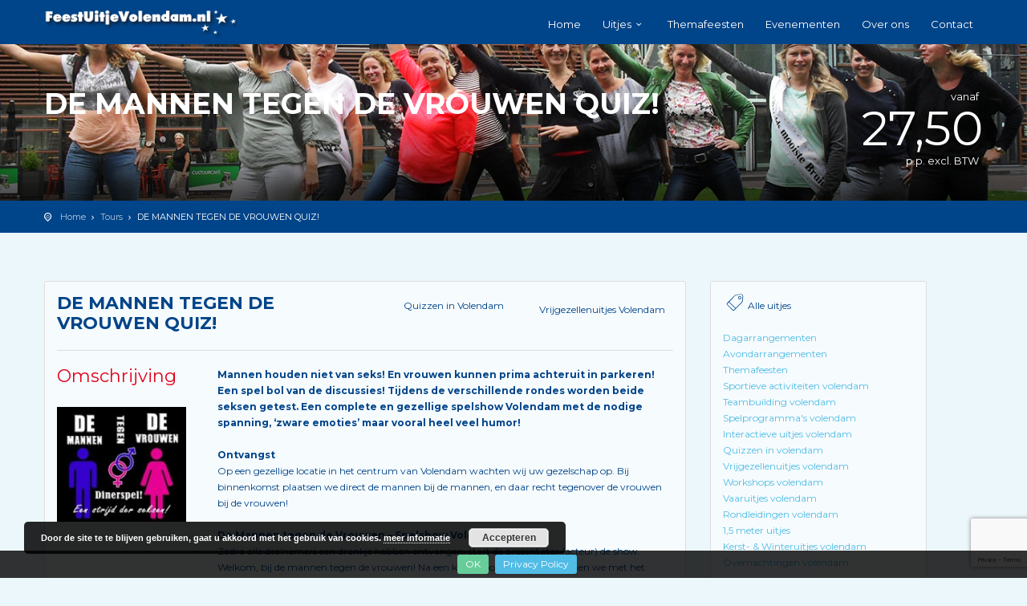

--- FILE ---
content_type: text/html; charset=UTF-8
request_url: https://www.feestuitjevolendam.nl/uitje/mannen-vrouwen-spelshow-volendam/
body_size: 19162
content:
<!-- This page is cached by the Hummingbird Performance plugin v3.18.1 - https://wordpress.org/plugins/hummingbird-performance/. --><!DOCTYPE html>
<!--[if IE 7 ]>    <html class="ie7 oldie" lang="nl-NL"> <![endif]-->
<!--[if IE 8 ]>    <html class="ie8 oldie" lang="nl-NL"> <![endif]-->
<!--[if IE   ]>    <html class="ie" lang="nl-NL"> <![endif]-->
<!--[if lt IE 9]><script src="https://html5shim.googlecode.com/svn/trunk/html5.js"></script><![endif]-->
<html lang="nl-NL">
<head>
	<!-- Meta Tags -->
	<meta charset="UTF-8">
	<meta http-equiv="X-UA-Compatible" content="IE=Edge"/>
	<meta name="viewport" content="width=device-width, initial-scale=1.0">

	
	<meta name='robots' content='index, follow, max-image-preview:large, max-snippet:-1, max-video-preview:-1' />

	<!-- This site is optimized with the Yoast SEO plugin v26.7 - https://yoast.com/wordpress/plugins/seo/ -->
	<title>Mannen VS Vrouwen - Spelshow Volendam | Feestuitjevolendam</title>
	<meta name="description" content="Mannen houden niet van seks! En vrouwen kunnen prima achteruit in parkeren! Een fantastische spelshow Volendam bol van de discussies, vooroordelen en humor!" />
	<link rel="canonical" href="https://www.feestuitjevolendam.nl/uitje/mannen-vrouwen-spelshow-volendam/" />
	<meta name="twitter:card" content="summary_large_image" />
	<meta name="twitter:title" content="Mannen VS Vrouwen - Spelshow Volendam | Feestuitjevolendam" />
	<meta name="twitter:description" content="Mannen houden niet van seks! En vrouwen kunnen prima achteruit in parkeren! Een fantastische spelshow Volendam bol van de discussies, vooroordelen en humor!" />
	<meta name="twitter:image" content="https://www.feestuitjevolendam.nl/wp-content/uploads/2018/02/de-mannen-tegen-de-vrouwen-volendam-spelshow-volendam.jpg" />
	<meta name="twitter:site" content="@EenhoornEvents" />
	<meta name="twitter:label1" content="Geschatte leestijd" />
	<meta name="twitter:data1" content="3 minuten" />
	<script type="application/ld+json" class="yoast-schema-graph">{"@context":"https://schema.org","@graph":[{"@type":"WebPage","@id":"https://www.feestuitjevolendam.nl/uitje/mannen-vrouwen-spelshow-volendam/","url":"https://www.feestuitjevolendam.nl/uitje/mannen-vrouwen-spelshow-volendam/","name":"Mannen VS Vrouwen - Spelshow Volendam | Feestuitjevolendam","isPartOf":{"@id":"https://www.feestuitjevolendam.nl/#website"},"primaryImageOfPage":{"@id":"https://www.feestuitjevolendam.nl/uitje/mannen-vrouwen-spelshow-volendam/#primaryimage"},"image":{"@id":"https://www.feestuitjevolendam.nl/uitje/mannen-vrouwen-spelshow-volendam/#primaryimage"},"thumbnailUrl":"https://www.feestuitjevolendam.nl/wp-content/uploads/2018/02/de-mannen-tegen-de-vrouwen-volendam-spelshow-volendam.jpg","datePublished":"2024-01-01T16:17:56+00:00","dateModified":"2024-10-24T13:09:44+00:00","description":"Mannen houden niet van seks! En vrouwen kunnen prima achteruit in parkeren! Een fantastische spelshow Volendam bol van de discussies, vooroordelen en humor!","breadcrumb":{"@id":"https://www.feestuitjevolendam.nl/uitje/mannen-vrouwen-spelshow-volendam/#breadcrumb"},"inLanguage":"nl-NL","potentialAction":[{"@type":"ReadAction","target":["https://www.feestuitjevolendam.nl/uitje/mannen-vrouwen-spelshow-volendam/"]}]},{"@type":"ImageObject","inLanguage":"nl-NL","@id":"https://www.feestuitjevolendam.nl/uitje/mannen-vrouwen-spelshow-volendam/#primaryimage","url":"https://www.feestuitjevolendam.nl/wp-content/uploads/2018/02/de-mannen-tegen-de-vrouwen-volendam-spelshow-volendam.jpg","contentUrl":"https://www.feestuitjevolendam.nl/wp-content/uploads/2018/02/de-mannen-tegen-de-vrouwen-volendam-spelshow-volendam.jpg","width":197,"height":175,"caption":"Spelshow Volendam"},{"@type":"BreadcrumbList","@id":"https://www.feestuitjevolendam.nl/uitje/mannen-vrouwen-spelshow-volendam/#breadcrumb","itemListElement":[{"@type":"ListItem","position":1,"name":"Home","item":"https://www.feestuitjevolendam.nl/"},{"@type":"ListItem","position":2,"name":"Tours","item":"https://www.feestuitjevolendam.nl/uitje/"},{"@type":"ListItem","position":3,"name":"DE MANNEN TEGEN DE VROUWEN QUIZ!"}]},{"@type":"WebSite","@id":"https://www.feestuitjevolendam.nl/#website","url":"https://www.feestuitjevolendam.nl/","name":"Uitje Volendam en Bedrijfsuitje Volendam | Feestuitjevolendam","description":"","potentialAction":[{"@type":"SearchAction","target":{"@type":"EntryPoint","urlTemplate":"https://www.feestuitjevolendam.nl/?s={search_term_string}"},"query-input":{"@type":"PropertyValueSpecification","valueRequired":true,"valueName":"search_term_string"}}],"inLanguage":"nl-NL"}]}</script>
	<!-- / Yoast SEO plugin. -->


<link rel='dns-prefetch' href='//maps.googleapis.com' />
<link rel='dns-prefetch' href='//fonts.googleapis.com' />
<link href='https://fonts.googleapis.com' rel='preconnect' />
<link href='//fonts.gstatic.com' crossorigin='' rel='preconnect' />
<link rel="alternate" type="application/rss+xml" title="Uitje Volendam en Bedrijfsuitje Volendam | Feestuitjevolendam &raquo; feed" href="https://www.feestuitjevolendam.nl/feed/" />
<link rel="alternate" type="application/rss+xml" title="Uitje Volendam en Bedrijfsuitje Volendam | Feestuitjevolendam &raquo; reacties feed" href="https://www.feestuitjevolendam.nl/comments/feed/" />
<link rel="alternate" title="oEmbed (JSON)" type="application/json+oembed" href="https://www.feestuitjevolendam.nl/wp-json/oembed/1.0/embed?url=https%3A%2F%2Fwww.feestuitjevolendam.nl%2Fuitje%2Fmannen-vrouwen-spelshow-volendam%2F" />
<link rel="alternate" title="oEmbed (XML)" type="text/xml+oembed" href="https://www.feestuitjevolendam.nl/wp-json/oembed/1.0/embed?url=https%3A%2F%2Fwww.feestuitjevolendam.nl%2Fuitje%2Fmannen-vrouwen-spelshow-volendam%2F&#038;format=xml" />
		<!-- This site uses the Google Analytics by MonsterInsights plugin v9.11.1 - Using Analytics tracking - https://www.monsterinsights.com/ -->
		<!-- Opmerking: MonsterInsights is momenteel niet geconfigureerd op deze site. De site eigenaar moet authenticeren met Google Analytics in de MonsterInsights instellingen scherm. -->
					<!-- No tracking code set -->
				<!-- / Google Analytics by MonsterInsights -->
		<style id='wp-img-auto-sizes-contain-inline-css' type='text/css'>
img:is([sizes=auto i],[sizes^="auto," i]){contain-intrinsic-size:3000px 1500px}
/*# sourceURL=wp-img-auto-sizes-contain-inline-css */
</style>
<style id='wp-block-library-inline-css' type='text/css'>
:root{--wp-block-synced-color:#7a00df;--wp-block-synced-color--rgb:122,0,223;--wp-bound-block-color:var(--wp-block-synced-color);--wp-editor-canvas-background:#ddd;--wp-admin-theme-color:#007cba;--wp-admin-theme-color--rgb:0,124,186;--wp-admin-theme-color-darker-10:#006ba1;--wp-admin-theme-color-darker-10--rgb:0,107,160.5;--wp-admin-theme-color-darker-20:#005a87;--wp-admin-theme-color-darker-20--rgb:0,90,135;--wp-admin-border-width-focus:2px}@media (min-resolution:192dpi){:root{--wp-admin-border-width-focus:1.5px}}.wp-element-button{cursor:pointer}:root .has-very-light-gray-background-color{background-color:#eee}:root .has-very-dark-gray-background-color{background-color:#313131}:root .has-very-light-gray-color{color:#eee}:root .has-very-dark-gray-color{color:#313131}:root .has-vivid-green-cyan-to-vivid-cyan-blue-gradient-background{background:linear-gradient(135deg,#00d084,#0693e3)}:root .has-purple-crush-gradient-background{background:linear-gradient(135deg,#34e2e4,#4721fb 50%,#ab1dfe)}:root .has-hazy-dawn-gradient-background{background:linear-gradient(135deg,#faaca8,#dad0ec)}:root .has-subdued-olive-gradient-background{background:linear-gradient(135deg,#fafae1,#67a671)}:root .has-atomic-cream-gradient-background{background:linear-gradient(135deg,#fdd79a,#004a59)}:root .has-nightshade-gradient-background{background:linear-gradient(135deg,#330968,#31cdcf)}:root .has-midnight-gradient-background{background:linear-gradient(135deg,#020381,#2874fc)}:root{--wp--preset--font-size--normal:16px;--wp--preset--font-size--huge:42px}.has-regular-font-size{font-size:1em}.has-larger-font-size{font-size:2.625em}.has-normal-font-size{font-size:var(--wp--preset--font-size--normal)}.has-huge-font-size{font-size:var(--wp--preset--font-size--huge)}.has-text-align-center{text-align:center}.has-text-align-left{text-align:left}.has-text-align-right{text-align:right}.has-fit-text{white-space:nowrap!important}#end-resizable-editor-section{display:none}.aligncenter{clear:both}.items-justified-left{justify-content:flex-start}.items-justified-center{justify-content:center}.items-justified-right{justify-content:flex-end}.items-justified-space-between{justify-content:space-between}.screen-reader-text{border:0;clip-path:inset(50%);height:1px;margin:-1px;overflow:hidden;padding:0;position:absolute;width:1px;word-wrap:normal!important}.screen-reader-text:focus{background-color:#ddd;clip-path:none;color:#444;display:block;font-size:1em;height:auto;left:5px;line-height:normal;padding:15px 23px 14px;text-decoration:none;top:5px;width:auto;z-index:100000}html :where(.has-border-color){border-style:solid}html :where([style*=border-top-color]){border-top-style:solid}html :where([style*=border-right-color]){border-right-style:solid}html :where([style*=border-bottom-color]){border-bottom-style:solid}html :where([style*=border-left-color]){border-left-style:solid}html :where([style*=border-width]){border-style:solid}html :where([style*=border-top-width]){border-top-style:solid}html :where([style*=border-right-width]){border-right-style:solid}html :where([style*=border-bottom-width]){border-bottom-style:solid}html :where([style*=border-left-width]){border-left-style:solid}html :where(img[class*=wp-image-]){height:auto;max-width:100%}:where(figure){margin:0 0 1em}html :where(.is-position-sticky){--wp-admin--admin-bar--position-offset:var(--wp-admin--admin-bar--height,0px)}@media screen and (max-width:600px){html :where(.is-position-sticky){--wp-admin--admin-bar--position-offset:0px}}

/*# sourceURL=wp-block-library-inline-css */
</style><style id='global-styles-inline-css' type='text/css'>
:root{--wp--preset--aspect-ratio--square: 1;--wp--preset--aspect-ratio--4-3: 4/3;--wp--preset--aspect-ratio--3-4: 3/4;--wp--preset--aspect-ratio--3-2: 3/2;--wp--preset--aspect-ratio--2-3: 2/3;--wp--preset--aspect-ratio--16-9: 16/9;--wp--preset--aspect-ratio--9-16: 9/16;--wp--preset--color--black: #000000;--wp--preset--color--cyan-bluish-gray: #abb8c3;--wp--preset--color--white: #ffffff;--wp--preset--color--pale-pink: #f78da7;--wp--preset--color--vivid-red: #cf2e2e;--wp--preset--color--luminous-vivid-orange: #ff6900;--wp--preset--color--luminous-vivid-amber: #fcb900;--wp--preset--color--light-green-cyan: #7bdcb5;--wp--preset--color--vivid-green-cyan: #00d084;--wp--preset--color--pale-cyan-blue: #8ed1fc;--wp--preset--color--vivid-cyan-blue: #0693e3;--wp--preset--color--vivid-purple: #9b51e0;--wp--preset--gradient--vivid-cyan-blue-to-vivid-purple: linear-gradient(135deg,rgb(6,147,227) 0%,rgb(155,81,224) 100%);--wp--preset--gradient--light-green-cyan-to-vivid-green-cyan: linear-gradient(135deg,rgb(122,220,180) 0%,rgb(0,208,130) 100%);--wp--preset--gradient--luminous-vivid-amber-to-luminous-vivid-orange: linear-gradient(135deg,rgb(252,185,0) 0%,rgb(255,105,0) 100%);--wp--preset--gradient--luminous-vivid-orange-to-vivid-red: linear-gradient(135deg,rgb(255,105,0) 0%,rgb(207,46,46) 100%);--wp--preset--gradient--very-light-gray-to-cyan-bluish-gray: linear-gradient(135deg,rgb(238,238,238) 0%,rgb(169,184,195) 100%);--wp--preset--gradient--cool-to-warm-spectrum: linear-gradient(135deg,rgb(74,234,220) 0%,rgb(151,120,209) 20%,rgb(207,42,186) 40%,rgb(238,44,130) 60%,rgb(251,105,98) 80%,rgb(254,248,76) 100%);--wp--preset--gradient--blush-light-purple: linear-gradient(135deg,rgb(255,206,236) 0%,rgb(152,150,240) 100%);--wp--preset--gradient--blush-bordeaux: linear-gradient(135deg,rgb(254,205,165) 0%,rgb(254,45,45) 50%,rgb(107,0,62) 100%);--wp--preset--gradient--luminous-dusk: linear-gradient(135deg,rgb(255,203,112) 0%,rgb(199,81,192) 50%,rgb(65,88,208) 100%);--wp--preset--gradient--pale-ocean: linear-gradient(135deg,rgb(255,245,203) 0%,rgb(182,227,212) 50%,rgb(51,167,181) 100%);--wp--preset--gradient--electric-grass: linear-gradient(135deg,rgb(202,248,128) 0%,rgb(113,206,126) 100%);--wp--preset--gradient--midnight: linear-gradient(135deg,rgb(2,3,129) 0%,rgb(40,116,252) 100%);--wp--preset--font-size--small: 13px;--wp--preset--font-size--medium: 20px;--wp--preset--font-size--large: 36px;--wp--preset--font-size--x-large: 42px;--wp--preset--spacing--20: 0.44rem;--wp--preset--spacing--30: 0.67rem;--wp--preset--spacing--40: 1rem;--wp--preset--spacing--50: 1.5rem;--wp--preset--spacing--60: 2.25rem;--wp--preset--spacing--70: 3.38rem;--wp--preset--spacing--80: 5.06rem;--wp--preset--shadow--natural: 6px 6px 9px rgba(0, 0, 0, 0.2);--wp--preset--shadow--deep: 12px 12px 50px rgba(0, 0, 0, 0.4);--wp--preset--shadow--sharp: 6px 6px 0px rgba(0, 0, 0, 0.2);--wp--preset--shadow--outlined: 6px 6px 0px -3px rgb(255, 255, 255), 6px 6px rgb(0, 0, 0);--wp--preset--shadow--crisp: 6px 6px 0px rgb(0, 0, 0);}:where(.is-layout-flex){gap: 0.5em;}:where(.is-layout-grid){gap: 0.5em;}body .is-layout-flex{display: flex;}.is-layout-flex{flex-wrap: wrap;align-items: center;}.is-layout-flex > :is(*, div){margin: 0;}body .is-layout-grid{display: grid;}.is-layout-grid > :is(*, div){margin: 0;}:where(.wp-block-columns.is-layout-flex){gap: 2em;}:where(.wp-block-columns.is-layout-grid){gap: 2em;}:where(.wp-block-post-template.is-layout-flex){gap: 1.25em;}:where(.wp-block-post-template.is-layout-grid){gap: 1.25em;}.has-black-color{color: var(--wp--preset--color--black) !important;}.has-cyan-bluish-gray-color{color: var(--wp--preset--color--cyan-bluish-gray) !important;}.has-white-color{color: var(--wp--preset--color--white) !important;}.has-pale-pink-color{color: var(--wp--preset--color--pale-pink) !important;}.has-vivid-red-color{color: var(--wp--preset--color--vivid-red) !important;}.has-luminous-vivid-orange-color{color: var(--wp--preset--color--luminous-vivid-orange) !important;}.has-luminous-vivid-amber-color{color: var(--wp--preset--color--luminous-vivid-amber) !important;}.has-light-green-cyan-color{color: var(--wp--preset--color--light-green-cyan) !important;}.has-vivid-green-cyan-color{color: var(--wp--preset--color--vivid-green-cyan) !important;}.has-pale-cyan-blue-color{color: var(--wp--preset--color--pale-cyan-blue) !important;}.has-vivid-cyan-blue-color{color: var(--wp--preset--color--vivid-cyan-blue) !important;}.has-vivid-purple-color{color: var(--wp--preset--color--vivid-purple) !important;}.has-black-background-color{background-color: var(--wp--preset--color--black) !important;}.has-cyan-bluish-gray-background-color{background-color: var(--wp--preset--color--cyan-bluish-gray) !important;}.has-white-background-color{background-color: var(--wp--preset--color--white) !important;}.has-pale-pink-background-color{background-color: var(--wp--preset--color--pale-pink) !important;}.has-vivid-red-background-color{background-color: var(--wp--preset--color--vivid-red) !important;}.has-luminous-vivid-orange-background-color{background-color: var(--wp--preset--color--luminous-vivid-orange) !important;}.has-luminous-vivid-amber-background-color{background-color: var(--wp--preset--color--luminous-vivid-amber) !important;}.has-light-green-cyan-background-color{background-color: var(--wp--preset--color--light-green-cyan) !important;}.has-vivid-green-cyan-background-color{background-color: var(--wp--preset--color--vivid-green-cyan) !important;}.has-pale-cyan-blue-background-color{background-color: var(--wp--preset--color--pale-cyan-blue) !important;}.has-vivid-cyan-blue-background-color{background-color: var(--wp--preset--color--vivid-cyan-blue) !important;}.has-vivid-purple-background-color{background-color: var(--wp--preset--color--vivid-purple) !important;}.has-black-border-color{border-color: var(--wp--preset--color--black) !important;}.has-cyan-bluish-gray-border-color{border-color: var(--wp--preset--color--cyan-bluish-gray) !important;}.has-white-border-color{border-color: var(--wp--preset--color--white) !important;}.has-pale-pink-border-color{border-color: var(--wp--preset--color--pale-pink) !important;}.has-vivid-red-border-color{border-color: var(--wp--preset--color--vivid-red) !important;}.has-luminous-vivid-orange-border-color{border-color: var(--wp--preset--color--luminous-vivid-orange) !important;}.has-luminous-vivid-amber-border-color{border-color: var(--wp--preset--color--luminous-vivid-amber) !important;}.has-light-green-cyan-border-color{border-color: var(--wp--preset--color--light-green-cyan) !important;}.has-vivid-green-cyan-border-color{border-color: var(--wp--preset--color--vivid-green-cyan) !important;}.has-pale-cyan-blue-border-color{border-color: var(--wp--preset--color--pale-cyan-blue) !important;}.has-vivid-cyan-blue-border-color{border-color: var(--wp--preset--color--vivid-cyan-blue) !important;}.has-vivid-purple-border-color{border-color: var(--wp--preset--color--vivid-purple) !important;}.has-vivid-cyan-blue-to-vivid-purple-gradient-background{background: var(--wp--preset--gradient--vivid-cyan-blue-to-vivid-purple) !important;}.has-light-green-cyan-to-vivid-green-cyan-gradient-background{background: var(--wp--preset--gradient--light-green-cyan-to-vivid-green-cyan) !important;}.has-luminous-vivid-amber-to-luminous-vivid-orange-gradient-background{background: var(--wp--preset--gradient--luminous-vivid-amber-to-luminous-vivid-orange) !important;}.has-luminous-vivid-orange-to-vivid-red-gradient-background{background: var(--wp--preset--gradient--luminous-vivid-orange-to-vivid-red) !important;}.has-very-light-gray-to-cyan-bluish-gray-gradient-background{background: var(--wp--preset--gradient--very-light-gray-to-cyan-bluish-gray) !important;}.has-cool-to-warm-spectrum-gradient-background{background: var(--wp--preset--gradient--cool-to-warm-spectrum) !important;}.has-blush-light-purple-gradient-background{background: var(--wp--preset--gradient--blush-light-purple) !important;}.has-blush-bordeaux-gradient-background{background: var(--wp--preset--gradient--blush-bordeaux) !important;}.has-luminous-dusk-gradient-background{background: var(--wp--preset--gradient--luminous-dusk) !important;}.has-pale-ocean-gradient-background{background: var(--wp--preset--gradient--pale-ocean) !important;}.has-electric-grass-gradient-background{background: var(--wp--preset--gradient--electric-grass) !important;}.has-midnight-gradient-background{background: var(--wp--preset--gradient--midnight) !important;}.has-small-font-size{font-size: var(--wp--preset--font-size--small) !important;}.has-medium-font-size{font-size: var(--wp--preset--font-size--medium) !important;}.has-large-font-size{font-size: var(--wp--preset--font-size--large) !important;}.has-x-large-font-size{font-size: var(--wp--preset--font-size--x-large) !important;}
/*# sourceURL=global-styles-inline-css */
</style>

<style id='classic-theme-styles-inline-css' type='text/css'>
/*! This file is auto-generated */
.wp-block-button__link{color:#fff;background-color:#32373c;border-radius:9999px;box-shadow:none;text-decoration:none;padding:calc(.667em + 2px) calc(1.333em + 2px);font-size:1.125em}.wp-block-file__button{background:#32373c;color:#fff;text-decoration:none}
/*# sourceURL=/wp-includes/css/classic-themes.min.css */
</style>
<link rel='stylesheet' id='contact-form-7-css' href='https://www.feestuitjevolendam.nl/wp-content/plugins/contact-form-7/includes/css/styles.css' type='text/css' media='all' />
<link rel='stylesheet' id='collapscore-css-css' href='https://www.feestuitjevolendam.nl/wp-content/uploads/hummingbird-assets/7ef7bf50d1ee58d753c44a873e726833.css' type='text/css' media='all' />
<link rel='stylesheet' id='collapseomatic-css-css' href='https://www.feestuitjevolendam.nl/wp-content/plugins/jquery-collapse-o-matic/css/light_style.css' type='text/css' media='all' />
<link rel='stylesheet' id='ct_style_bootstrap-css' href='https://www.feestuitjevolendam.nl/wp-content/themes/citytours/css/bootstrap.min.css' type='text/css' media='all' />
<link rel='stylesheet' id='ct_style_animate-css' href='https://www.feestuitjevolendam.nl/wp-content/themes/citytours/css/animate.min.css' type='text/css' media='all' />
<link rel='stylesheet' id='ct_style_magnific_popup-css' href='https://www.feestuitjevolendam.nl/wp-content/themes/citytours/css/magnific-popup.min.css' type='text/css' media='all' />
<link rel='stylesheet' id='ct_style_icon_set_1-css' href='https://www.feestuitjevolendam.nl/wp-content/themes/citytours/css/fontello/css/icon_set_1.css' type='text/css' media='all' />
<link rel='stylesheet' id='ct_style_icon_set_2-css' href='https://www.feestuitjevolendam.nl/wp-content/themes/citytours/css/fontello/css/icon_set_2.css' type='text/css' media='all' />
<link rel='stylesheet' id='ct_style_fontello-css' href='https://www.feestuitjevolendam.nl/wp-content/themes/citytours/css/fontello/css/fontello.css' type='text/css' media='all' />
<link rel='stylesheet' id='ct_style_fontawesome-css' href='https://www.feestuitjevolendam.nl/wp-content/themes/citytours/css/font-awesome/css/font-awesome.min.css' type='text/css' media='all' />
<link rel='stylesheet' id='ct_style_date_time_picker-css' href='https://www.feestuitjevolendam.nl/wp-content/themes/citytours/css/date_time_picker.min.css' type='text/css' media='all' />
<link rel='stylesheet' id='ct_style_timeline-css' href='https://www.feestuitjevolendam.nl/wp-content/themes/citytours/css/timeline.min.css' type='text/css' media='all' />
<link rel='stylesheet' id='ct_style_jquery_switch-css' href='https://www.feestuitjevolendam.nl/wp-content/themes/citytours/css/jquery.switch.min.css' type='text/css' media='all' />
<link rel='stylesheet' id='js_composer_front-css' href='https://www.feestuitjevolendam.nl/wp-content/plugins/js_composer/assets/css/js_composer.min.css' type='text/css' media='all' />
<link rel='stylesheet' id='ct_style_main-css' href='https://www.feestuitjevolendam.nl/wp-content/themes/citytours/css/style.min.css' type='text/css' media='all' />
<style id='ct_style_main-inline-css' type='text/css'>
a.btn_map {
    display: none;
}

/* smartphone style */
@media only screen and (min-device-width : 320px) and (max-device-width : 480px) {
   /* insert styles here */
  .pea_cook_wrapper.pea_cook_bottomleft {
    bottom: 50px !important;
} 
}


/* iPhone 7 portrait style */
@media only screen and (min-device-width : 375px) and (max-device-width : 480px) {
   /* insert styles here */
.pea_cook_wrapper.pea_cook_bottomleft {
    bottom: 50px !important;
}
}


/* iPhone 7 landscape style */
@media only screen and (min-device-width : 480px) and (max-device-width : 640px) {
   /* insert styles here */
.pea_cook_wrapper.pea_cook_bottomleft {
    bottom: 50px !important;
}
}


/* smartphone style */
@media only screen and (min-device-width : 360px) and (max-device-width : 480px) {
   /* insert styles here */
.pea_cook_wrapper.pea_cook_bottomleft {
    bottom: 50px !important;
}
}


/* iphone 5s landscape */
@media only screen 
and (min-device-width : 320px) 
and (max-device-width : 568px) 
and (orientation : landscape) { /* STYLES GO HERE */
.pea_cook_wrapper.pea_cook_bottomleft {
    bottom: 50px !important;
}
}


/* smartphone style */
@media only screen and (min-device-width : 320px) and (max-device-width : 480px) and (orientation : landscape) {
   /* insert styles here */
.pea_cook_wrapper.pea_cook_bottomleft {
    bottom: 50px !important;
}
}


/* tablet style landscape */
@media only screen and (min-device-width : 768px) and (max-device-width : 1024px) and (orientation : landscape) {
   /* insert styles here */

}


/* tablet style portrait */
@media only screen and (min-device-width : 768px) and (max-device-width : 1024px) and (orientation : portrait) {
   /* insert styles here */
.pea_cook_wrapper.pea_cook_bottomleft {
    bottom: 50px !important;
}
}


/* tablet style */
@media only screen and (min-device-width : 768px) and (max-device-width : 1024px) {
   /* insert styles here */
.pea_cook_wrapper.pea_cook_bottomleft {
    bottom: 50px !important;
}
}


/* tablet style */
@media only screen and (min-device-width : 1024px) and (max-device-width : 1200px) {
   /* insert styles here */
.pea_cook_wrapper.pea_cook_bottomleft {
    bottom: 50px !important;
}
}
/*# sourceURL=ct_style_main-inline-css */
</style>
<link rel='stylesheet' id='ct_style_shop-css' href='https://www.feestuitjevolendam.nl/wp-content/themes/citytours/css/shop.min.css' type='text/css' media='all' />
<link rel='stylesheet' id='ct_style_timedropper-css' href='https://www.feestuitjevolendam.nl/wp-content/themes/citytours/css/timedropper.min.css' type='text/css' media='all' />
<link rel='stylesheet' id='ct_style_responsive-css' href='https://www.feestuitjevolendam.nl/wp-content/themes/citytours/css/responsive.min.css' type='text/css' media='all' />
<link rel='stylesheet' id='ct_style_owl_carousel-css' href='https://www.feestuitjevolendam.nl/wp-content/themes/citytours/css/owl.carousel.min.css' type='text/css' media='all' />
<link rel='stylesheet' id='ct_style_owl_theme-css' href='https://www.feestuitjevolendam.nl/wp-content/themes/citytours/css/owl.theme.min.css' type='text/css' media='all' />
<link rel="preload" as="style" href="https://fonts.googleapis.com/css?family=Montserrat%3A400%2C700%7CGochi+Hand%7CLato%3A300%2C400&#038;subset=latin%2Clatin-ext&#038;ver=6.9" /><link rel='stylesheet' id='ct_gootle_fonts-css' href='https://fonts.googleapis.com/css?family=Montserrat%3A400%2C700%7CGochi+Hand%7CLato%3A300%2C400&#038;subset=latin%2Clatin-ext&#038;ver=6.9' type='text/css' media='print' onload='this.media=&#34;all&#34;' />
<link rel='stylesheet' id='ct_child_theme_css-css' href='https://www.feestuitjevolendam.nl/wp-content/themes/citytours-child/style.css' type='text/css' media='all' />
<script type="text/javascript" src="https://www.feestuitjevolendam.nl/wp-includes/js/jquery/jquery.min.js" id="jquery-core-js"></script>
<script type="text/javascript" src="https://www.feestuitjevolendam.nl/wp-includes/js/jquery/jquery-migrate.min.js" id="jquery-migrate-js"></script>
<script type="text/javascript" src="https://www.feestuitjevolendam.nl/wp-content/plugins/revslider/public/assets/js/rbtools.min.js" async id="tp-tools-js"></script>
<script type="text/javascript" src="https://www.feestuitjevolendam.nl/wp-content/plugins/revslider/public/assets/js/rs6.min.js" async id="revmin-js"></script>
<script></script><link rel="https://api.w.org/" href="https://www.feestuitjevolendam.nl/wp-json/" /><link rel="EditURI" type="application/rsd+xml" title="RSD" href="https://www.feestuitjevolendam.nl/xmlrpc.php?rsd" />
<meta name="generator" content="Redux 4.5.9" /><!--[if IE 9]> <script>var _gambitParallaxIE9 = true;</script> <![endif]--><meta name="generator" content="Powered by WPBakery Page Builder - drag and drop page builder for WordPress."/>
<meta name="generator" content="Powered by Slider Revolution 6.5.11 - responsive, Mobile-Friendly Slider Plugin for WordPress with comfortable drag and drop interface." />
<link rel="icon" href="https://www.feestuitjevolendam.nl/wp-content/uploads/2026/01/cropped-favicon-32x32.png" sizes="32x32" />
<link rel="icon" href="https://www.feestuitjevolendam.nl/wp-content/uploads/2026/01/cropped-favicon-192x192.png" sizes="192x192" />
<link rel="apple-touch-icon" href="https://www.feestuitjevolendam.nl/wp-content/uploads/2026/01/cropped-favicon-180x180.png" />
<meta name="msapplication-TileImage" content="https://www.feestuitjevolendam.nl/wp-content/uploads/2026/01/cropped-favicon-270x270.png" />
<script type="text/javascript">function setREVStartSize(e){
			//window.requestAnimationFrame(function() {				 
				window.RSIW = window.RSIW===undefined ? window.innerWidth : window.RSIW;	
				window.RSIH = window.RSIH===undefined ? window.innerHeight : window.RSIH;	
				try {								
					var pw = document.getElementById(e.c).parentNode.offsetWidth,
						newh;
					pw = pw===0 || isNaN(pw) ? window.RSIW : pw;
					e.tabw = e.tabw===undefined ? 0 : parseInt(e.tabw);
					e.thumbw = e.thumbw===undefined ? 0 : parseInt(e.thumbw);
					e.tabh = e.tabh===undefined ? 0 : parseInt(e.tabh);
					e.thumbh = e.thumbh===undefined ? 0 : parseInt(e.thumbh);
					e.tabhide = e.tabhide===undefined ? 0 : parseInt(e.tabhide);
					e.thumbhide = e.thumbhide===undefined ? 0 : parseInt(e.thumbhide);
					e.mh = e.mh===undefined || e.mh=="" || e.mh==="auto" ? 0 : parseInt(e.mh,0);		
					if(e.layout==="fullscreen" || e.l==="fullscreen") 						
						newh = Math.max(e.mh,window.RSIH);					
					else{					
						e.gw = Array.isArray(e.gw) ? e.gw : [e.gw];
						for (var i in e.rl) if (e.gw[i]===undefined || e.gw[i]===0) e.gw[i] = e.gw[i-1];					
						e.gh = e.el===undefined || e.el==="" || (Array.isArray(e.el) && e.el.length==0)? e.gh : e.el;
						e.gh = Array.isArray(e.gh) ? e.gh : [e.gh];
						for (var i in e.rl) if (e.gh[i]===undefined || e.gh[i]===0) e.gh[i] = e.gh[i-1];
											
						var nl = new Array(e.rl.length),
							ix = 0,						
							sl;					
						e.tabw = e.tabhide>=pw ? 0 : e.tabw;
						e.thumbw = e.thumbhide>=pw ? 0 : e.thumbw;
						e.tabh = e.tabhide>=pw ? 0 : e.tabh;
						e.thumbh = e.thumbhide>=pw ? 0 : e.thumbh;					
						for (var i in e.rl) nl[i] = e.rl[i]<window.RSIW ? 0 : e.rl[i];
						sl = nl[0];									
						for (var i in nl) if (sl>nl[i] && nl[i]>0) { sl = nl[i]; ix=i;}															
						var m = pw>(e.gw[ix]+e.tabw+e.thumbw) ? 1 : (pw-(e.tabw+e.thumbw)) / (e.gw[ix]);					
						newh =  (e.gh[ix] * m) + (e.tabh + e.thumbh);
					}
					var el = document.getElementById(e.c);
					if (el!==null && el) el.style.height = newh+"px";					
					el = document.getElementById(e.c+"_wrapper");
					if (el!==null && el) {
						el.style.height = newh+"px";
						el.style.display = "block";
					}
				} catch(e){
					console.log("Failure at Presize of Slider:" + e)
				}					   
			//});
		  };</script>
<noscript><style> .wpb_animate_when_almost_visible { opacity: 1; }</style></noscript>    
<link rel='stylesheet' id='basecss-css' href='https://www.feestuitjevolendam.nl/wp-content/plugins/eu-cookie-law/css/style.css' type='text/css' media='all' />
<link rel='stylesheet' id='rs-plugin-settings-css' href='https://www.feestuitjevolendam.nl/wp-content/plugins/revslider/public/assets/css/rs6.css' type='text/css' media='all' />
<style id='rs-plugin-settings-inline-css' type='text/css'>
#rs-demo-id {}
/*# sourceURL=rs-plugin-settings-inline-css */
</style>
</head>
<body data-rsssl=1 class="wp-singular tour-template-default single single-tour postid-2421 wp-theme-citytours wp-child-theme-citytours-child wpb-js-composer js-comp-ver-8.2 vc_responsive">
<div id="fb-root"></div>
<script>(function(d, s, id) {
  var js, fjs = d.getElementsByTagName(s)[0];
  if (d.getElementById(id)) return;
  js = d.createElement(s); js.id = id;
  js.src = "//connect.facebook.net/nl_NL/sdk.js#xfbml=1&version=v2.8&appId=344177952455955";
  fjs.parentNode.insertBefore(js, fjs);
}(document, 'script', 'facebook-jssdk'));</script>
<!--[if lte IE 8]>
	<p class="chromeframe">You are using an <strong>outdated</strong> browser. Please <a href="http://browsehappy.com/">upgrade your browser</a>.</p>
<![endif]-->

		<div id="preloader">
		<div class="sk-spinner sk-spinner-wave">
			<div class="sk-rect1"></div>
			<div class="sk-rect2"></div>
			<div class="sk-rect3"></div>
			<div class="sk-rect4"></div>
			<div class="sk-rect5"></div>
		</div>
	</div>
	<!-- End Preload -->
	
	<div class="layer"></div>
	<!-- Mobile menu overlay mask -->

	<!-- Header Plain:  add the class plain to header and change logo.png to logo_sticky.png ======================= -->
	
	<header class="">
		<div id="top_line">
			<div class="container">
				<div class="row">
					<div class="col-md-6 col-sm-6 col-xs-6"><i class="icon-phone"></i><strong>0229-757080</strong></div>

					<div class="col-md-6 col-sm-6 col-xs-6">
						<ul id="top_links">
														<li>
																	<a href="https://www.feestuitjevolendam.nl/login-bas/?redirect_to=https%3A%2F%2Fwww.feestuitjevolendam.nl%2Fuitje%2Fmannen-vrouwen-spelshow-volendam">Log in</a></li>
															</li>
																				</ul>
					</div>
				</div><!-- End row -->
			</div><!-- End container-->
		</div><!-- End top line-->

		<div class="container">
			<div class="row">
				<div class="col-md-3 col-sm-3 col-xs-3">
					<div id="logo">
						<a href="https://www.feestuitjevolendam.nl/"><img src="https://www.feestuitjevolendam.nl/wp-content/uploads/2017/09/Logo_FeestuitjeVolendam_groot_NWkopie.png" width="240" height="39" alt="City tours" data-retina="true" class="logo_normal"></a>
						<a href="https://www.feestuitjevolendam.nl/"><img src="https://www.feestuitjevolendam.nl/wp-content/uploads/2017/09/Logo_FeestuitjeVolendam_groot_kleur.png" width="240" height="39" alt="City tours" data-retina="true" class="logo_sticky"></a>
					</div>
				</div>
				<nav class="col-md-9 col-sm-9 col-xs-9">
					<a class="cmn-toggle-switch cmn-toggle-switch__htx open_close" href="javascript:void(0);"><span>Menu mobile</span></a>
					<div class="main-menu">
						<div id="header_menu">
							<img src="https://www.feestuitjevolendam.nl/wp-content/uploads/2017/09/Logo_FeestuitjeVolendam_groot_kleur.png" width="240" height="39" alt="City tours" data-retina="true">
						</div>
						<a href="#" class="open_close" id="close_in"><i class="icon_set_1_icon-77"></i></a>
						<div class="menu-feestuitje-alkmaar-container"><ul id="menu-feestuitje-alkmaar" class="menu"><li id="menu-item-385" class="menu-item menu-item-type-post_type menu-item-object-page menu-item-home menu-item-385"><a href="https://www.feestuitjevolendam.nl/">Home</a></li>
<li id="menu-item-2953" class="menu-item menu-item-type-custom menu-item-object-custom menu-item-has-children menu-item-2953"><a href="#">Uitjes</a>
<ul class="sub-menu">
	<li id="menu-item-384" class="menu-item menu-item-type-custom menu-item-object-custom menu-item-384"><a href="https://www.feestuitjevolendam.nl/uitje/?tour_types=41&#038;page=0">Dagarrangementen</a></li>
	<li id="menu-item-491" class="menu-item menu-item-type-custom menu-item-object-custom menu-item-491"><a href="https://www.feestuitjevolendam.nl/uitje/?tour_types=42&#038;page=0">Avondarrangementen</a></li>
	<li id="menu-item-2956" class="menu-item menu-item-type-custom menu-item-object-custom menu-item-2956"><a href="https://www.feestuitjevolendam.nl/uitje/?tour_types=45&#038;page=0">Sportieve uitjes</a></li>
	<li id="menu-item-2958" class="menu-item menu-item-type-custom menu-item-object-custom menu-item-2958"><a href="https://www.feestuitjevolendam.nl/uitje/?tour_types=47&#038;page=0">Teambuilding</a></li>
	<li id="menu-item-2957" class="menu-item menu-item-type-custom menu-item-object-custom menu-item-2957"><a href="https://www.feestuitjevolendam.nl/uitje/?tour_types=46&#038;page=0">Spelprogramma&#8217;s</a></li>
	<li id="menu-item-2955" class="menu-item menu-item-type-custom menu-item-object-custom menu-item-2955"><a href="https://www.feestuitjevolendam.nl/uitje/?tour_types=55&#038;page=0">Interactieve uitjes</a></li>
	<li id="menu-item-3107" class="menu-item menu-item-type-custom menu-item-object-custom menu-item-3107"><a href="https://www.feestuitjevolendam.nl/uitje/?tour_types=57&#038;page=0">Quizzen</a></li>
	<li id="menu-item-2967" class="menu-item menu-item-type-custom menu-item-object-custom menu-item-2967"><a href="https://www.feestuitjevolendam.nl/uitje/?tour_types=49&#038;page=0">Vrijgezellenuitjes</a></li>
	<li id="menu-item-2959" class="menu-item menu-item-type-custom menu-item-object-custom menu-item-2959"><a href="https://www.feestuitjevolendam.nl/uitje/?tour_types=48&#038;page=0">Workshops</a></li>
	<li id="menu-item-2963" class="menu-item menu-item-type-custom menu-item-object-custom menu-item-2963"><a href="https://www.feestuitjevolendam.nl/uitje/?tour_types=50&#038;page=0">Vaaruitjes</a></li>
	<li id="menu-item-2962" class="menu-item menu-item-type-custom menu-item-object-custom menu-item-2962"><a href="https://www.feestuitjevolendam.nl/uitje/?tour_types=51&#038;page=0">Rondleidingen</a></li>
	<li id="menu-item-2954" class="menu-item menu-item-type-custom menu-item-object-custom menu-item-2954"><a href="https://www.feestuitjevolendam.nl/uitje/?tour_types=52&#038;page=0">1,5 meter uitjes</a></li>
	<li id="menu-item-2960" class="menu-item menu-item-type-custom menu-item-object-custom menu-item-2960"><a href="https://www.feestuitjevolendam.nl/uitje/?tour_types=56&#038;page=0">Kerst- &#038; Winteruitjes</a></li>
	<li id="menu-item-2961" class="menu-item menu-item-type-custom menu-item-object-custom menu-item-2961"><a href="https://www.feestuitjevolendam.nl/uitje/?tour_types=53&#038;page=0">Overnachtingen</a></li>
</ul>
</li>
<li id="menu-item-492" class="menu-item menu-item-type-custom menu-item-object-custom menu-item-492"><a href="https://www.feestuitjevolendam.nl/uitje/?tour_types=43&#038;page=0">Themafeesten</a></li>
<li id="menu-item-496" class="menu-item menu-item-type-post_type menu-item-object-page menu-item-496"><a href="https://www.feestuitjevolendam.nl/evenementen/">Evenementen</a></li>
<li id="menu-item-501" class="menu-item menu-item-type-post_type menu-item-object-page menu-item-501"><a href="https://www.feestuitjevolendam.nl/over-ons/">Over ons</a></li>
<li id="menu-item-504" class="menu-item menu-item-type-post_type menu-item-object-page menu-item-504"><a href="https://www.feestuitjevolendam.nl/contact/">Contact</a></li>
</ul></div>					</div><!-- End main-menu -->
					<ul id="top_tools" style="display:none;">
						<li>
							<div class="dropdown dropdown-search">
								<a href="#" class="dropdown-toggle" data-toggle="dropdown"><i class="icon-search"></i></a>
								<div class="dropdown-menu">
									<form method="get" class="searchform" action="https://www.feestuitjevolendam.nl/">
	<div class="input-group">
		<input type="text" class="form-control" placeholder="Search..." value="" name="s">
		<span class="input-group-btn">
			<button class="btn btn-default" type="submit" style="margin-left:0;"><i class="icon-search"></i></button>
		</span>
	</div>
	<input type="hidden" name="post_type" value="post">
</form>								</div>
							</div>
						</li>
					</ul>
				</nav>
			</div>
		</div><!-- container -->
	</header><!-- End Header -->
			<section class="parallax-window" data-parallax="scroll" data-image-src="https://www.feestuitjevolendam.nl/wp-content/uploads/2017/09/vrijgezellenuitjes-volendam-1400x470.jpg" data-natural-width="1400" data-natural-height="0">
				<div class="parallax-content-2">
					<div class="container">
						<div class="row">
							<div class="col-md-8 col-sm-8">
								<h1>DE MANNEN TEGEN DE VROUWEN QUIZ!</h1>
								<span></span>
								<span class="rating"><i class="icon-smile"></i><i class="icon-smile"></i><i class="icon-smile"></i><i class="icon-smile"></i><i class="icon-smile"></i><small>(0)</small></span>
							</div>
							<div class="col-md-4 col-sm-4">
								<div id="price_single_main">
									<p style="margin-bottom:0px; padding-right:5px;">vanaf</p> <span><sup></sup>27,50</span></br><p class="BTW" style="padding-right:5px;">p.p. excl. BTW</p>
								</div>
							</div>
						</div>
					</div>
				</div>
			</section><!-- End section -->
			<div id="position">

		
			<div class="container"><ul><li><a href="https://www.feestuitjevolendam.nl/" title="Home">Home</a></li><li><a href="https://www.feestuitjevolendam.nl/uitje/" title="Tours">Tours</a></li><li class="active">DE MANNEN TEGEN DE VROUWEN QUIZ!</li></ul></div>
		</div><!-- End Position -->

		<div class="collapse" id="collapseMap">
			<div id="map" class="map"></div>
		</div>

<div class="container margin_60">
	<div class="row">
	
        
        <div class="col-lg-9 col-md-8 col-lg-9_single" id="single_tour_desc" style="background:rgba(255,255,255,0.5); padding:15px; border: 1px solid #ddd; margin-bottom:20px; border-radius: 3px; margin-left:15px; margin-right:15px;">

	

					<p class="visible-sm visible-xs"><a class="btn_map" data-toggle="collapse" href="#collapseMap" aria-expanded="false" aria-controls="collapseMap">View on map</a></p>

			
			<div class="row">
				<div class="col-md-12" style="padding-bottom:0px;">
				<div class="col-md-6" style="padding-left:0px;"><h7 style="color:#004489; font-weight:bold;">DE MANNEN TEGEN DE VROUWEN QUIZ!</h7></div>
                <div id="single_tour_feat" class="col-md-6" style="padding-right:0px;">
				<ul>
					<li>Quizzen in Volendam</li><li><i class="icon-light-up"></i>Vrijgezellenuitjes Volendam</li>				</ul>
			</div>
                </div>
                
                

			</div>

			<hr>
            
            <div class="row">
				<div class="col-md-3">
					<p style="padding-bottom:5px;"><h7>Omschrijving</br></h7></p>
                    <img width="183" height="163" src="https://www.feestuitjevolendam.nl/wp-content/uploads/2018/02/de-mannen-tegen-de-vrouwen-volendam-spelshow-volendam-183x163.jpg" class="afbeelding wp-post-image" alt="Spelshow Volendam" decoding="async" srcset="https://www.feestuitjevolendam.nl/wp-content/uploads/2018/02/de-mannen-tegen-de-vrouwen-volendam-spelshow-volendam-183x163.jpg 183w, https://www.feestuitjevolendam.nl/wp-content/uploads/2018/02/de-mannen-tegen-de-vrouwen-volendam-spelshow-volendam.jpg 197w" sizes="(max-width: 183px) 100vw, 183px" />				</div>
				<div class="col-md-9 col-md-9_left">
					<p><strong>Mannen houden niet van seks! En vrouwen kunnen prima achteruit in parkeren! Een spel bol van de discussies! Tijdens de verschillende rondes worden beide seksen getest. Een complete en gezellige spelshow Volendam met de nodige spanning, &#8216;zware emoties&#8217; maar vooral heel veel humor!</strong></p>
<p><strong>Ontvangst</strong><br />
Op een gezellige locatie in het centrum van Volendam wachten wij uw gezelschap op. Bij binnenkomst plaatsen we direct de mannen bij de mannen, en daar recht tegenover de vrouwen bij de vrouwen!</p>
<p><strong>De Mannen tegen de Vrouwen &#8211; Spelshow Volendam!</strong><br />
Zodra alle deelnemers een drankje hebben ontvangen, start de presentator (acteur) de show. Welkom, bij de mannen tegen de vrouwen! Na een korte voorstel ronde beginnen we met het eerste onderdeel; de foto dilemma ronde! Om beurten zien de teams op het grote videoscherm een stelling over het andere geslacht. Waarvoor kiest de Nederlandse man of de Nederlandse vrouw? In de tweede ronde gaan we beide teams testen op hun muziekkennis. Wie heeft de grootste algemene muziekkennis? Ronde drie bestaat uit tegenstellingen waarbij beide geslachten kunnen kiezen tussen de mannen of de vrouwen. Dan komen we bij de meest hilarische ronde van de Mannen tegen de Vrouwen, want ronde vier betekend het letterpakkenspel! Om beurten komen vier personen uit beide teams naar voren en trekken een vierkant letterpak aan met op iedere zijde een letter. In twee minuten tijd moet het team de juiste vierletter woorden creëren op de vragen. Hierbij vooral elkaar niet in de weg lopen natuurlijk&#8230; Ronde vijf bestaat uit het raden van beroemdheden van het andere geslacht en hierbij mag de teamcaptain de personen alleen uitbeelden. Weten jullie dames Jeroen Pauw of Shrek te raden? En heren, lukt het jullie om Paty Brard, Amy Winehouse of Doutze Kroes uit te beelden? Verder met de finale ronde waarin nog vele punten te verdienen zijn! Na een zenuwslopende strijd tussen beide seksen is het einde inzicht. De punten worden geteld en de winnaars worden gehuldigd! Wie wint deze strijd tussen de mannen en de vrouwen?!</p>
<p>Tijdens deze spelshow Volendam hebben we twee maal een korte pauze. De mannen tegen de vrouwen is ook als dinerspel te spelen met tussen de rondes door een heerlijk voor-, hoofd- en nagerecht. Uiteraard dient uw gezelschap wel zowel uit mannen als vrouwen te bestaan, maar maakt het voor het spel niet uit of er bijvoorbeeld 8 mannen meedoen en maar 5 vrouwen. Voor meer informatie neemt u contact met ons op.</p>
<div class="informatie">
<div>
<p class="aanvragen"><span class="collapseomatic " id="id696a2c8b7d8a0"  tabindex="0" title="INFORMATIE AANVRAGEN"    >INFORMATIE AANVRAGEN</span><div id="target-id696a2c8b7d8a0" class="collapseomatic_content ">
<p class="contact_form_info_res">
<div class="wpcf7 no-js" id="wpcf7-f615-p2421-o1" lang="nl-NL" dir="ltr" data-wpcf7-id="615">
<div class="screen-reader-response"><p role="status" aria-live="polite" aria-atomic="true"></p> <ul></ul></div>
<form action="/uitje/mannen-vrouwen-spelshow-volendam/#wpcf7-f615-p2421-o1" method="post" class="wpcf7-form init" aria-label="Contactformulier" novalidate="novalidate" data-status="init">
<fieldset class="hidden-fields-container"><input type="hidden" name="_wpcf7" value="615" /><input type="hidden" name="_wpcf7_version" value="6.1.4" /><input type="hidden" name="_wpcf7_locale" value="nl_NL" /><input type="hidden" name="_wpcf7_unit_tag" value="wpcf7-f615-p2421-o1" /><input type="hidden" name="_wpcf7_container_post" value="2421" /><input type="hidden" name="_wpcf7_posted_data_hash" value="" /><input type="hidden" name="_wpcf7dtx_version" value="5.0.4" /><input type="hidden" name="_wpcf7_recaptcha_response" value="" />
</fieldset>
<p><label style="color: #e2001a; font-size: 16px;">INFORMATIE AANVRAAG</label>
</p>
<p><strong>Wanneer een Informatie Aanvraag?</strong><br />
Bij een informatie aanvraag sturen wij u per email een vrijblijvend voorstel. Indien u na ontvangst gebruik wilt maken van het voorstel, kunt u dit bij ons aangeven en checken wij uw voorkeursdatum op beschikbaarheid.
</p>
<p><label> Aanvraag voor:<br />
<span class="wpcf7-form-control-wrap Naam" data-name="Naam"><input type="text" name="Naam" class="wpcf7-form-control wpcf7-text wpcf7dtx wpcf7dtx-text" aria-invalid="false" value="DE MANNEN TEGEN DE VROUWEN QUIZ!" size="30"></span> </label>
</p>
<p><label> Voorkeur datum:<br />
<span class="wpcf7-form-control-wrap" data-name="voorkeur-datum"><input size="30" maxlength="400" class="wpcf7-form-control wpcf7-text" aria-invalid="false" value="" type="text" name="voorkeur-datum" /></span> </label>
</p>
<p><label> Voorkeur starttijd:<br />
<span class="wpcf7-form-control-wrap" data-name="voorkeur-starttijd"><input size="30" maxlength="400" class="wpcf7-form-control wpcf7-text" aria-invalid="false" value="" type="text" name="voorkeur-starttijd" /></span> </label>
</p>
<p><label> Aantal personen: *<br />
<span class="wpcf7-form-control-wrap" data-name="aantal-personen"><input size="30" maxlength="400" class="wpcf7-form-control wpcf7-text wpcf7-validates-as-required" aria-required="true" aria-invalid="false" value="" type="text" name="aantal-personen" /></span> </label>
</p>
<p><label> Diner:<br />
<span class="wpcf7-form-control-wrap" data-name="diner"><select class="wpcf7-form-control wpcf7-select" aria-invalid="false" name="diner"><option value="">&#8212;Kies een optie&#8212;</option><option value="ja">ja</option><option value="nee">nee</option><option value="optioneel aanbieden">optioneel aanbieden</option></select></span> </label>
</p>
<p><label> Opmerkingen:<br />
<span class="wpcf7-form-control-wrap" data-name="opmerkingen"><textarea cols="28" rows="10" maxlength="2000" class="wpcf7-form-control wpcf7-textarea" aria-invalid="false" name="opmerkingen"></textarea></span> </label>
</p>
<p><label style="color: #e2001a;">PERSOONSGEGEVENS</label>
</p>
<p><label> Voornaam: *<br />
<span class="wpcf7-form-control-wrap" data-name="voornaam"><input size="30" maxlength="400" class="wpcf7-form-control wpcf7-text wpcf7-validates-as-required" aria-required="true" aria-invalid="false" value="" type="text" name="voornaam" /></span> </label>
</p>
<p><label> Achternaam: *<br />
<span class="wpcf7-form-control-wrap" data-name="achternaam"><input size="30" maxlength="400" class="wpcf7-form-control wpcf7-text wpcf7-validates-as-required" aria-required="true" aria-invalid="false" value="" type="text" name="achternaam" /></span> </label>
</p>
<p><label> Bedrijfsnaam:<br />
<span class="wpcf7-form-control-wrap" data-name="bedrijfsnaam"><input size="30" maxlength="400" class="wpcf7-form-control wpcf7-text" aria-invalid="false" value="" type="text" name="bedrijfsnaam" /></span><br />
<span><em>indien van toepassing</em></span></label>
</p>
<p><label> Adres:<br />
<span class="wpcf7-form-control-wrap" data-name="adres"><input size="30" maxlength="400" class="wpcf7-form-control wpcf7-text" aria-invalid="false" value="" type="text" name="adres" /></span> </label>
</p>
<p><label> Postcode:<br />
<span class="wpcf7-form-control-wrap" data-name="postcode"><input size="30" maxlength="400" class="wpcf7-form-control wpcf7-text" aria-invalid="false" value="" type="text" name="postcode" /></span> </label>
</p>
<p><label> Plaats:<br />
<span class="wpcf7-form-control-wrap" data-name="plaats"><input size="30" maxlength="400" class="wpcf7-form-control wpcf7-text" aria-invalid="false" value="" type="text" name="plaats" /></span> </label>
</p>
<p><label> Emailadres: *<br />
<span class="wpcf7-form-control-wrap" data-name="email"><input size="30" maxlength="400" class="wpcf7-form-control wpcf7-email wpcf7-validates-as-required wpcf7-text wpcf7-validates-as-email" aria-required="true" aria-invalid="false" value="" type="email" name="email" /></span> </label><br />
<strong style="color: #e2001a;">Let op: Hotmail- of Gmail adressen kunnen als ongewenst gemarkeerd worden! Neem contact met ons op als u binnen drie dagen nog geen reactie heeft ontvangen.</strong>
</p>
<p><label> Telefoonnummer: *<br />
<span class="wpcf7-form-control-wrap" data-name="telefoon"><input size="30" maxlength="400" class="wpcf7-form-control wpcf7-tel wpcf7-validates-as-required wpcf7-text wpcf7-validates-as-tel" aria-required="true" aria-invalid="false" value="" type="tel" name="telefoon" /></span> </label>
</p>
<p><input class="wpcf7-form-control wpcf7-submit has-spinner" type="submit" value="Versturen" />
</p><div class="wpcf7-response-output" aria-hidden="true"></div>
</form>
</div>

</div>
</div>
</div>
<div class="informatie">
<div>
<p class="reserveren"><span class="collapseomatic " id="id696a2c8b7e856"  tabindex="0" title="DIRECT RESERVEREN"    >DIRECT RESERVEREN</span><div id="target-id696a2c8b7e856" class="collapseomatic_content ">
<p class="contact_form_info_res">
<div class="wpcf7 no-js" id="wpcf7-f619-p2421-o2" lang="nl-NL" dir="ltr" data-wpcf7-id="619">
<div class="screen-reader-response"><p role="status" aria-live="polite" aria-atomic="true"></p> <ul></ul></div>
<form action="/uitje/mannen-vrouwen-spelshow-volendam/#wpcf7-f619-p2421-o2" method="post" class="wpcf7-form init" aria-label="Contactformulier" novalidate="novalidate" data-status="init">
<fieldset class="hidden-fields-container"><input type="hidden" name="_wpcf7" value="619" /><input type="hidden" name="_wpcf7_version" value="6.1.4" /><input type="hidden" name="_wpcf7_locale" value="nl_NL" /><input type="hidden" name="_wpcf7_unit_tag" value="wpcf7-f619-p2421-o2" /><input type="hidden" name="_wpcf7_container_post" value="2421" /><input type="hidden" name="_wpcf7_posted_data_hash" value="" /><input type="hidden" name="_wpcf7dtx_version" value="5.0.4" /><input type="hidden" name="_wpcf7_recaptcha_response" value="" />
</fieldset>
<p><label style="color: #e2001a; font-size: 16px;">DIRECT RESERVEREN</label>
</p>
<p><strong>Wanneer Direct Reserveren?</strong><br />
Heeft u genoeg aan de informatie op de website en wilt u boeken? Dan vult u het Direct Reserveren formulier in. Wij checken direct of de datum beschikbaar is en indien dit het geval is ontvangt u per email de bevestiging van uw reservering!
</p>
<p><label> Aanvraag voor:<br />
<span class="wpcf7-form-control-wrap Naam" data-name="Naam"><input type="text" name="Naam" class="wpcf7-form-control wpcf7-text wpcf7dtx wpcf7dtx-text" aria-invalid="false" value="DE MANNEN TEGEN DE VROUWEN QUIZ!" size="30"></span> </label>
</p>
<p><label> Voorkeur datum: *<br />
<span class="wpcf7-form-control-wrap" data-name="voorkeur-datum"><input size="30" maxlength="400" class="wpcf7-form-control wpcf7-text wpcf7-validates-as-required" aria-required="true" aria-invalid="false" value="" type="text" name="voorkeur-datum" /></span> </label><br />
<strong style="color: #e2001a;">LET OP: Betreft uw uitje op zeer korte termijn (binnen 1 week), dan raden wij u aan telefonisch contact op te nemen!</strong>
</p>
<p><label> Voorkeur starttijd: *<br />
<span class="wpcf7-form-control-wrap" data-name="voorkeur-starttijd"><input size="30" maxlength="400" class="wpcf7-form-control wpcf7-text wpcf7-validates-as-required" aria-required="true" aria-invalid="false" value="" type="text" name="voorkeur-starttijd" /></span> </label>
</p>
<p><label> Aantal personen: *<br />
<span class="wpcf7-form-control-wrap" data-name="aantal-personen"><input size="30" maxlength="400" class="wpcf7-form-control wpcf7-text wpcf7-validates-as-required" aria-required="true" aria-invalid="false" value="" type="text" name="aantal-personen" /></span> </label>
</p>
<p><label> Diner:<br />
<span class="wpcf7-form-control-wrap" data-name="diner"><select class="wpcf7-form-control wpcf7-select" aria-invalid="false" name="diner"><option value="">&#8212;Kies een optie&#8212;</option><option value="ja">ja</option><option value="nee">nee</option><option value="optioneel aanbieden">optioneel aanbieden</option></select></span> </label>
</p>
<p><label> Opmerkingen:<br />
<span class="wpcf7-form-control-wrap" data-name="opmerkingen"><textarea cols="28" rows="10" maxlength="2000" class="wpcf7-form-control wpcf7-textarea" aria-invalid="false" name="opmerkingen"></textarea></span> </label>
</p>
<p><label style="color: #e2001a;">PERSOONSGEGEVENS</label>
</p>
<p><label> Voornaam: *<br />
<span class="wpcf7-form-control-wrap" data-name="voornaam"><input size="30" maxlength="400" class="wpcf7-form-control wpcf7-text wpcf7-validates-as-required" aria-required="true" aria-invalid="false" value="" type="text" name="voornaam" /></span> </label>
</p>
<p><label> Achternaam: *<br />
<span class="wpcf7-form-control-wrap" data-name="achternaam"><input size="30" maxlength="400" class="wpcf7-form-control wpcf7-text wpcf7-validates-as-required" aria-required="true" aria-invalid="false" value="" type="text" name="achternaam" /></span> </label>
</p>
<p><label> Bedrijfsnaam:<br />
<span class="wpcf7-form-control-wrap" data-name="bedrijfsnaam"><input size="30" maxlength="400" class="wpcf7-form-control wpcf7-text" aria-invalid="false" value="" type="text" name="bedrijfsnaam" /></span><br />
<span><em>indien van toepassing</em></span></label>
</p>
<p><label> Adres: *<br />
<span class="wpcf7-form-control-wrap" data-name="adres"><input size="30" maxlength="400" class="wpcf7-form-control wpcf7-text wpcf7-validates-as-required" aria-required="true" aria-invalid="false" value="" type="text" name="adres" /></span> </label>
</p>
<p><label> Postcode: *<br />
<span class="wpcf7-form-control-wrap" data-name="postcode"><input size="30" maxlength="400" class="wpcf7-form-control wpcf7-text wpcf7-validates-as-required" aria-required="true" aria-invalid="false" value="" type="text" name="postcode" /></span> </label>
</p>
<p><label> Plaats: *<br />
<span class="wpcf7-form-control-wrap" data-name="plaats"><input size="30" maxlength="400" class="wpcf7-form-control wpcf7-text wpcf7-validates-as-required" aria-required="true" aria-invalid="false" value="" type="text" name="plaats" /></span> </label>
</p>
<p><label> Emailadres: *<br />
<span class="wpcf7-form-control-wrap" data-name="email"><input size="30" maxlength="400" class="wpcf7-form-control wpcf7-email wpcf7-validates-as-required wpcf7-text wpcf7-validates-as-email" aria-required="true" aria-invalid="false" value="" type="email" name="email" /></span> </label><br />
<strong style="color: #e2001a;">Let op: Hotmail- of Gmail adressen kunnen als ongewenst gemarkeerd worden! Neem contact met ons op als u binnen drie dagen nog geen reactie heeft ontvangen.</strong>
</p>
<p><label> Telefoonnummer: *<br />
<span class="wpcf7-form-control-wrap" data-name="telefoon"><input size="30" maxlength="400" class="wpcf7-form-control wpcf7-tel wpcf7-validates-as-required wpcf7-text wpcf7-validates-as-tel" aria-required="true" aria-invalid="false" value="" type="tel" name="telefoon" /></span> </label>
</p>
<p><input class="wpcf7-form-control wpcf7-submit has-spinner" type="submit" value="Versturen" />
</p><div class="wpcf7-response-output" aria-hidden="true"></div>
</form>
</div>

</div>
</div>
</div>
				</div>
			</div>

			<hr>
						<div class="row">
				<div class="col-md-3">
					<h7>Specificaties</h3>
				</div>
				<div class="col-md-9 col-md-9_left">
					<p><strong>Mogelijk vanaf</strong><br />
15 personen</p>
<p><strong>Tijdsduur</strong><br />
2,30 uur</p>
<p><strong>Prijs</strong><br />
€ 32,50 p.p. excl BTW (Bij 15 tot 20 personen)<br />
€ 31,00 p.p. excl BTW (Bij 21 tot 30 personen)<br />
€ 29,50 p.p. excl BTW (Bij 31 tot 40 personen)<br />
€ 28,50 p.p. excl BTW (Bij 41 tot 50 personen)<br />
€ 27,50 p.p. excl BTW (Bij 51 tot 60 personen)<br />
Met meer personen? Vraag uw prijs aan via het informatie aanvraagformulier!</p>
<p><strong>Inclusief</strong><br />
- Ontvangst met 1 drankje p.p. (bier, wijn, fris)<br />
- Professionele begeleiding (Quizmaster)<br />
- Spelmaterialen Mannen tegen de Vrouwen Quiz<br />
- Quiz geprojecteerd op groot scherm met stemkastjes<br />
- Prijsje voor de winnaars</p>
<p><em>Let op! Sommige horecalocaties vragen voor gebruik van een aparte ruimte zaalhuur. Indien dit het geval is komt dit bovenop bovenstaande arrangementprijs. Uiteraard staat dit dan aangegeven in uw offerte.</em></p>
<p><strong>Uitbreidings opties</strong><br />
- Uitgebreide lunch<br />
- Driegangen Diner of Buffet</p>
				</div>
			</div>
         
          
            	<div class="row" style="padding-bottom:30px;">
			</div>

			            
          
							
				

			            

		</div><!--End  single_tour_desc-->

        		<aside class="col-lg-3 col-md-3 col-md-3_portrait_2">

		<div id="search_results" style="display:none;">186 uitjes gevonden</div>
		
		

		<div class="box_style_cat" style="display:none;">
			<ul id="cat_nav">
				<li class="all-types"><a href="/uitje/mannen-vrouwen-spelshow-volendam/" class="active"><i class="icon_set_1_icon-51"></i>Alle uitjes<small>(208)</small></a></li><li data-term-id="52"><a href="/uitje/mannen-vrouwen-spelshow-volendam/?tour_types=52&#038;page=0"><i class="icon-light-up"></i>1,5 meter uitjes<small>(9)</small></a></li><li data-term-id="42"><a href="/uitje/mannen-vrouwen-spelshow-volendam/?tour_types=42&#038;page=0"><i class="icon-light-up"></i>Avondarrangementen Volendam<small>(23)</small></a></li><li data-term-id="41"><a href="/uitje/mannen-vrouwen-spelshow-volendam/?tour_types=41&#038;page=0"><i class="icon-light-up"></i>Dagarrangementen Volendam<small>(22)</small></a></li><li data-term-id="55"><a href="/uitje/mannen-vrouwen-spelshow-volendam/?tour_types=55&#038;page=0">Interactieve Uitjes<small>(7)</small></a></li><li data-term-id="56"><a href="/uitje/mannen-vrouwen-spelshow-volendam/?tour_types=56&#038;page=0"><i class="icon-light-up"></i>Kerst- &amp; Winteruitjes<small>(11)</small></a></li><li data-term-id="53"><a href="/uitje/mannen-vrouwen-spelshow-volendam/?tour_types=53&#038;page=0"><i class="icon-light-up"></i>Overnachtingen Volendam<small>(4)</small></a></li><li data-term-id="57"><a href="/uitje/mannen-vrouwen-spelshow-volendam/?tour_types=57&#038;page=0">Quizzen in Volendam<small>(16)</small></a></li><li data-term-id="51"><a href="/uitje/mannen-vrouwen-spelshow-volendam/?tour_types=51&#038;page=0"><i class="icon-light-up"></i>Rondleidingen Volendam<small>(14)</small></a></li><li data-term-id="46"><a href="/uitje/mannen-vrouwen-spelshow-volendam/?tour_types=46&#038;page=0"><i class="icon-light-up"></i>Spelprogramma&#039;s Volendam<small>(26)</small></a></li><li data-term-id="45"><a href="/uitje/mannen-vrouwen-spelshow-volendam/?tour_types=45&#038;page=0"><i class="icon-light-up"></i>Sportieve activiteiten Volendam<small>(7)</small></a></li><li data-term-id="47"><a href="/uitje/mannen-vrouwen-spelshow-volendam/?tour_types=47&#038;page=0"><i class="icon-light-up"></i>Teambuilding Volendam<small>(7)</small></a></li><li data-term-id="43"><a href="/uitje/mannen-vrouwen-spelshow-volendam/?tour_types=43&#038;page=0"><i class="icon-light-up"></i>Themafeesten Volendam<small>(11)</small></a></li><li data-term-id="50"><a href="/uitje/mannen-vrouwen-spelshow-volendam/?tour_types=50&#038;page=0"><i class="icon-light-up"></i>Vaaruitjes Volendam<small>(5)</small></a></li><li data-term-id="49"><a href="/uitje/mannen-vrouwen-spelshow-volendam/?tour_types=49&#038;page=0"><i class="icon-light-up"></i>Vrijgezellenuitjes Volendam<small>(21)</small></a></li><li data-term-id="48"><a href="/uitje/mannen-vrouwen-spelshow-volendam/?tour_types=48&#038;page=0"><i class="icon-light-up"></i>Workshops Volendam<small>(25)</small></a></li>			</ul>
		</div>
        
        <div id="modify_search">
            <p><i class="icon_set_1_icon-51" style="font-size:22px;"></i>Alle uitjes<br /><br />
			<a href="https://www.feestuitjevolendam.nl/uitje/?tour_types=41&page=0">Dagarrangementen</a><br />
			<a href="https://www.feestuitjevolendam.nl/uitje/?tour_types=42&page=0">Avondarrangementen</a><br />
			<a href="https://www.feestuitjevolendam.nl/uitje/?tour_types=43&page=0">Themafeesten</a><br />
			<a href="https://www.feestuitjevolendam.nl/uitje/?tour_types=45&page=0">Sportieve activiteiten volendam</a><br />
			<a href="https://www.feestuitjevolendam.nl/uitje/?tour_types=47&page=0">Teambuilding volendam</a><br />
			<a href="https://www.feestuitjevolendam.nl/uitje/?tour_types=46&page=0">Spelprogramma's volendam </a><br />
			<a href="https://www.feestuitjevolendam.nl/uitje/?tour_types=55&page=0">Interactieve uitjes volendam</a><br />
			<a href="https://www.feestuitjevolendam.nl/uitje/?tour_types=57&page=0">Quizzen in volendam</a><br />
			<a href="https://www.feestuitjevolendam.nl/uitje/?tour_types=49&page=0">Vrijgezellenuitjes volendam</a><br />
			<a href="https://www.feestuitjevolendam.nl/uitje/?tour_types=48&page=0">Workshops volendam</a><br />
			<a href="https://www.feestuitjevolendam.nl/uitje/?tour_types=50&page=0">Vaaruitjes volendam</a><br />
			<a href="https://www.feestuitjevolendam.nl/uitje/?tour_types=51&page=0">Rondleidingen volendam</a><br />
			<a href="https://www.feestuitjevolendam.nl/uitje/?tour_types=52&page=0">1,5 meter uitjes</a><br />
			<a href="https://www.feestuitjevolendam.nl/uitje/?tour_types=56&page=0">Kerst- & Winteruitjes volendam</a><br />
			<a href="https://www.feestuitjevolendam.nl/uitje/?tour_types=53&page=0">Overnachtingen volendam</a><br />
            </p>
				
		</div>
        
        <div id="modify_search">
			<a data-toggle="collapse" href="#collapseModify_search" aria-expanded="false" aria-controls="collapseModify_search" id="modify_col_bt"><i class="icon_set_1_icon-78"></i>Zoekopties <i class="icon-plus-1 pull-right"></i></a>
			<div class="collapse in" id="collapseModify_search">
				<div class="modify_search_wp">
					<form role="search" method="get" id="search-tour-form" action="https://www.feestuitjevolendam.nl/">
						<input type="hidden" name="post_type" value="tour">
						<div class="form-group" style="padding-bottom: 20px;">
							<label>Zoekterm</label>
							<input type="text" class="form-control" id="search_terms" name="s" placeholder="Typ hier uw zoekterm" value="">
						</div>
						<div class="form-group" style="padding-bottom: 20px;">
							<label>Soort uitje</label>
															<select class="form-control" name="tour_types">
									<option value="" selected>Alle uitjes</option>
																		<option value="52" >1,5 meter uitjes</option>
																		<option value="42" >Avondarrangementen Volendam</option>
																		<option value="41" >Dagarrangementen Volendam</option>
																		<option value="55" >Interactieve Uitjes</option>
																		<option value="56" >Kerst- &amp; Winteruitjes</option>
																		<option value="53" >Overnachtingen Volendam</option>
																		<option value="57" >Quizzen in Volendam</option>
																		<option value="51" >Rondleidingen Volendam</option>
																		<option value="46" >Spelprogramma&#039;s Volendam</option>
																		<option value="45" >Sportieve activiteiten Volendam</option>
																		<option value="47" >Teambuilding Volendam</option>
																		<option value="43" >Themafeesten Volendam</option>
																		<option value="50" >Vaaruitjes Volendam</option>
																		<option value="49" >Vrijgezellenuitjes Volendam</option>
																		<option value="48" >Workshops Volendam</option>
																	</select>
													</div>
						<div class="form-group" style="display:none;">
							<label><i class="icon-calendar-7"></i> Date</label>
							<input class="date-pick form-control" data-date-format="mm/dd/yyyy" type="text" name="date" value="">
						</div>
						<div class="form-group" style="display:none;">
							<label>Aantal personen</label>
							<div class="numbers-row">
								<input type="text" value="1" class="qty2 form-control" name="adults" value="">
							</div>
						</div>
						<div class="form-group add_bottom_30" style="display:none;">
							<label>Children</label>
							<div class="numbers-row">
								<input type="text" value="0" class="qty2 form-control" name="kids" value="">
							</div>
						</div>
						<button class="btn_1 green">Zoeken</button>
					</form>
				</div>
			</div><!--End collapse -->
		</div>

		<div id="filters_col">
			<a data-toggle="collapse" href="#collapseFilters" aria-expanded="false" aria-controls="collapseFilters" id="filters_col_bt"><i class="icon_set_1_icon-65"></i>Filters <i class="icon-plus-1 pull-right"></i></a>
			<div class="collapse" id="collapseFilters">

														<div class="filter_type">
						<h6>Prijs</h6>
						<ul class="list-filter price-filter" data-base-url="/uitje/mannen-vrouwen-spelshow-volendam/" data-arg="price_filter">
																<li><label><input type="checkbox" name="price_filter[]" value="0">0,00 - 25,00</label></li>
																								<li><label><input type="checkbox" name="price_filter[]" value="1">25,00 - 50,00</label></li>
																								<li><label><input type="checkbox" name="price_filter[]" value="2">50,00 - 75,00</label></li>
																								<li><label><input type="checkbox" name="price_filter[]" value="3">75,00 +</label></li>
																					</ul>
					</div>
				
				
				

			</div><!--End collapse -->
		</div><!--End filters col-->
		</aside><!--End aside -->

				<aside class="col-md-4"  style="display:none;">

					<p class="hidden-sm hidden-xs" style="display:none;">
						<a class="btn_map" style="display:none;" data-toggle="collapse" href="#collapseMap" aria-expanded="false" aria-controls="collapseMap">View on map</a>
					</p>

					        
        <div class="box_style_1 expose">
			<h3 class="inner">Meer informatie</h3>
							Please set tour booking page on <a href="https://www.feestuitjevolendam.nl/wp-admin/themes.php?page=CityTours">Theme Options</a>/Tour Main Settings					</div><!--/box_style_1 -->
							
		</aside>
	</div><!--End row -->
</div><!--End container -->
<div class="modal fade" id="myReview" tabindex="-1" role="dialog" aria-labelledby="myReviewLabel" aria-hidden="true">
	<div class="modal-dialog">
		<div class="modal-content">
			<div class="modal-header">
				<button type="button" class="close" data-dismiss="modal" aria-label="Close"><span aria-hidden="true">x</span></button>
				<h4 class="modal-title" id="myReviewLabel">Write your review</h4>
			</div>
			<div class="modal-body">
				<form method="post" action="https://www.feestuitjevolendam.nl/wp-admin/admin-ajax.php" name="review" id="review-form">
					<input type="hidden" id="_wpnonce" name="_wpnonce" value="949f4a8b2b" />					<input type="hidden" name="post_id" value="2421">
					<input type="hidden" name="action" value="submit_review">
					<div class="row">
						<div class="col-md-6">
							<div class="form-group">
								<input name="booking_no" id="booking_no" type="text" placeholder="Booking No" class="form-control">
							</div>
						</div>
						<div class="col-md-6">
							<div class="form-group">
								<input name="pin_code" id="pin_code" type="text" placeholder="Pin Code" class="form-control">
							</div>
						</div>
					</div>
					<!-- End row -->
					<hr>
					<div class="row">
													<div class="col-md-6">
								<div class="form-group">
									<label>Position</label>
									<select class="form-control" name="review_rating_detail[0]">
										<option value="0">Please review</option>
										<option value="1">Low</option>
										<option value="2">Sufficient</option>
										<option value="3">Good</option>
										<option value="4">Excellent</option>
										<option value="5">Super</option>
									</select>
								</div>
							</div>
													<div class="col-md-6">
								<div class="form-group">
									<label>Tourist guide</label>
									<select class="form-control" name="review_rating_detail[1]">
										<option value="0">Please review</option>
										<option value="1">Low</option>
										<option value="2">Sufficient</option>
										<option value="3">Good</option>
										<option value="4">Excellent</option>
										<option value="5">Super</option>
									</select>
								</div>
							</div>
													<div class="col-md-6">
								<div class="form-group">
									<label>Price</label>
									<select class="form-control" name="review_rating_detail[2]">
										<option value="0">Please review</option>
										<option value="1">Low</option>
										<option value="2">Sufficient</option>
										<option value="3">Good</option>
										<option value="4">Excellent</option>
										<option value="5">Super</option>
									</select>
								</div>
							</div>
													<div class="col-md-6">
								<div class="form-group">
									<label>Quality</label>
									<select class="form-control" name="review_rating_detail[3]">
										<option value="0">Please review</option>
										<option value="1">Low</option>
										<option value="2">Sufficient</option>
										<option value="3">Good</option>
										<option value="4">Excellent</option>
										<option value="5">Super</option>
									</select>
								</div>
							</div>
											</div>
					<!-- End row -->
					<div class="form-group">
						<textarea name="review_text" id="review_text" class="form-control" style="height:100px" placeholder="Write your review"></textarea>
					</div>
					<input type="submit" value="Submit" class="btn_1" id="submit-review">
				</form>
				<div id="message-review" class="alert alert-warning">
				</div>
			</div>
		</div>
	</div>
</div>

<script>
jQuery(document).ready(function(){
	jQuery('input').iCheck({
		checkboxClass: 'icheckbox_square-grey',
		radioClass: 'iradio_square-grey'
	});
	// jQuery('#cat_nav').mobileMenu();
	if ( jQuery('input.date-pick').length ) {
		jQuery('input.date-pick').datepicker({
			startDate: "today"
		});
	}
});
 </script>

<script>
$ = jQuery.noConflict();
var price_per_person = 0;
var price_per_child = 0;
var exchange_rate = 1;

	price_per_person = 27.50;
	exchange_rate = 1;


$(document).ready(function(){

	var available_days = [];
	var today = new Date();
	var tour_start_date = new Date( 0 );
	var tour_end_date = new Date( 315328464000000 );
	var available_first_date = tour_end_date

	today.setHours(0, 0, 0, 0);
	tour_start_date.setHours(0, 0, 0, 0);
	tour_end_date.setHours(0, 0, 0, 0);

	if ( today > tour_start_date) {
		tour_start_date = today;
	}

	function DisableDays(date) {
		if ( available_days.length == 0 ) {
			if ( available_first_date >= date && date >= tour_start_date) {
				available_first_date = date;
			}
			return true;
		}
		var day = date.getDay();
		if ( $.inArray( day.toString(), available_days ) >= 0 ) {
			if ( available_first_date >= date && date >= tour_start_date) {
				available_first_date = date;
			}
			return true;
		} else {
			return false;
		}
	}

	if ( $('input.date-pick').length ) {
		$('input.date-pick').datepicker({
			startDate: tour_start_date,
					endDate: tour_end_date,
					beforeShowDay: DisableDays
		});
		$('input[name="date"]').datepicker( 'setDate', available_first_date );
	}
	if ( $('input.time-pick').length ) {
		$('input.time-pick').timepicker({
			minuteStep: 15,
			showInpunts: false
		});
	}
	$('input#adults').on('change', function(){
		$('.adults-number').html( $(this).val() );
		update_tour_price();
	});
	$('input#children').on('change', function(){
		$('.children-number').html( $(this).val() );
		update_tour_price();
	});
	var validation_rules = {};
	if ( $('input.date-pick').length ) {
		validation_rules.date = { required: true};
	}
	//validation form
	$('#booking-form').validate({
		rules: validation_rules
	});
});

function update_tour_price() {
	var adults = $('input#adults').val();
	var children = 0;
	if ( $('input#children').length ) {
		children = $('input#children').val();
	}
	var price = +( (adults * price_per_person + children * price_per_child) * exchange_rate ).toFixed(2);
	$('.child-amount').toggleClass( 'hide', children < 1 );
	var total_price = $('.total-cost').text().replace(/[\d\.\,]+/g, price);
	$('.total-cost').text( total_price );
}
</script>
		<script>
			$('#sidebar').theiaStickySidebar({
				additionalMarginTop: 80
			});
		</script>
		<script type="text/javascript">
			$('#collapseMap').on('shown.bs.collapse', function(e){
				var markersData = {
											'Center': [
						{
							name: 'DE MANNEN TEGEN DE VROUWEN QUIZ!',
							type: 'Tours',
							location_latitude: 0,
							location_longitude: 0,
							map_image_url: 'https://www.feestuitjevolendam.nl/wp-content/uploads/2017/09/vrijgezellenuitjes-volendam-1400x470-280x140.jpg',
							name_point: 'DE MANNEN TEGEN DE VROUWEN QUIZ!',
							description_point: 'Mannen houden niet van seks! En vrouwen kunnen prima achteruit in parkeren! Een spel bol van de discussies! Tijdens de...',
							url_point: 'https://www.feestuitjevolendam.nl/uitje/mannen-vrouwen-spelshow-volendam/'
						},
						]
									};
								var lati = 0;
				var long = 0;
				// var _center = [48.865633, 2.321236];
				var _center = [lati, long];
				renderMap( _center, markersData, 14, google.maps.MapTypeId.ROADMAP, false );
							});
		</script>

<footer>
    <div class="container">
        <div class="row">
            <div class="col-md-4 col-sm-3">
                                    <div id="text-3" class="small-box widget_text">			<div class="textwidget"><img src="https://www.feestuitjevolendam.nl/wp-content/uploads/2017/09/Logo_FeestuitjeVolendam_groot_NWkopie.png" style="width:300px;">

<a id="phone" href="tel://0031229757080">0229-757080</a><a id="email_footer" style="padding-bottom: 20px;" href="mailto:info@eenhoornevenementen.nl">info@eenhoornevenementen.nl</a></div>
		</div><div id="text-8" class="small-box widget_text"><h3 class="widgettitle">Volg ons op Social Media</h3>			<div class="textwidget"><a href="https://www.facebook.com/Eenhoorn-Evenementen-170039126396979/" target="blank"><img src="https://www.feestuitjedenhelder.nl/wp-content/uploads/2020/03/Facebook.png" alt="Facebook" width="40" height="40" /></a> <a href="https://twitter.com/EenhoornEvents" target="blank"><img src="https://www.feestuitjedenhelder.nl/wp-content/uploads/2020/03/Twitter.png" alt="Twitter" width="40" height="40" /></a> <a href="https://www.youtube.com/user/EenhoornEvenementen" target="blank"><img src="https://www.feestuitjedenhelder.nl/wp-content/uploads/2020/03/YouTube.png" alt="YouTube" width="40" height="40" /></a> <a href="https://www.instagram.com/eenhoornevenementen/?hl=nl" target="blank"><img src="https://www.feestuitjedenhelder.nl/wp-content/uploads/2020/03/Insta.png" alt="Instagram" width="40" height="40" /></a></div>
		</div>                            </div>
            <div class="col-md-3 col-sm-3 footer_2">
                                    <div id="text-12" class="small-box widget_text">			<div class="textwidget"><a href="https://www.feestuitjevolendam.nl/bedrijfsfeesten-Volendam/" target="blank">Bedrijfsfeesten Volendam</a></br>
<a href="https://www.feestuitjevolendam.nl/bedrijfsuitjes-Volendam/" target="blank">Bedrijfsuitjes Volendam</a></br>
<a href="https://www.feestuitjevolendam.nl/evenementen-Volendam/" target="blank">Evenementen Volendam</a></br>
<a href="https://www.feestuitjevolendam.nl/groepsactiviteiten-Volendam/" target="blank">Groepsactiviteiten Volendam</a></br>
<a href="https://www.feestuitjevolendam.nl/groepsuitjes-Volendam/" target="blank">Groepsuitjes Volendam</a></br>
<a href="https://www.feestuitjevolendam.nl/personeelsuitjes-Volendam/" target="blank">Personeelsuitjes Volendam</a></br>
<a href="https://www.feestuitjevolendam.nl/rondleiding-Volendam/" target="blank">Rondleiding Volendam</a></br>
<a href="https://www.feestuitjevolendam.nl/teamuitjes-Volendam/" target="blank">Teamuitjes Volendam</a></br>
<a href="https://www.feestuitjevolendam.nl/teambuildingsuitje-Volendam/" target="blank">Teambuildingsuitje Volendam</a></br>
<a href="https://www.feestuitjevolendam.nl/themafeesten-Volendam/" target="blank">Themafeesten Volendam</a></br>
<a href="https://www.feestuitjevolendam.nl/uitjes-Volendam/" target="blank">Uitjes Volendam</a></br>
<a href="https://www.feestuitjevolendam.nl/vrijgezellenfeesten-Volendam/" target="blank">Vrijgezellenfeesten Volendam</a></br>
<a href="https://www.feestuitjevolendam.nl/vrijgezellenuitjes-Volendam/" target="blank">Vrijgezellenuitjes Volendam</a></br>
<a href="https://www.feestuitjevolendam.nl/workshops-Volendam/" target="blank">Workshops Volendam</a></br>
<a href="https://www.feestuitjevolendam.nl/anderhalve-meter-uitjes-Volendam/" target="blank">Anderhalve Meter Uitjes Volendam</a></br>
<a href="https://www.feestuitjevolendam.nl/corona-proof-uitjes-Volendam/" target="blank">Corona Proof Uitjes Volendam</a></br></br>
</div>
		</div>                            </div>
            <div class="col-md-3 col-sm-3 footer_3">
                                    <div id="text-13" class="small-box widget_text">			<div class="textwidget"><strong><a href="https://www.eenhoornevenementen.nl/" target="blank">Eenhoornevenementen.nl</a></strong></br>
<a href="https://www.feestuitjes.nl/" target="blank">Feestuitjes.nl</a><br>
<a href="https://www.feestuitjealkmaar.nl/" target="blank">FeestuitjeAlkmaar.nl</a><br>
<a href="https://www.feestuitjeamsterdam.nl/" target="blank">FeestuitjeAmsterdam.nl</a><br>
<a href="http://feestuitjebergen.nl/" target="blank">FeestuitjeBergen.nl</a><br>
<a href="http://feestuitjebeverwijk.nl/" target="blank">FeestuitjeBeverwijk.nl</a><br>
<a href="http://feestuitjebloemendaal.nl/" target="blank">FeestuitjeBloemendaal.nl</a></br>
<a href="http://feestuitjecallantsoog.nl/" target="blank">FeestuitjeCallantsoog.nl</a><br>
<a href="http://feestuitjecastricum.nl/" target="blank">FeestuitjeCastricum.nl</a><br>
<a href="https://www.feestuitjedenhelder.nl/" target="blank">FeestuitjeDenHelder.nl</a><br>
<a href="http://feestuitjeedam.nl/" target="blank">FeestuitjeEdam.nl</a><br>
<a href="http://feestuitjeegmond.nl/" target="blank">FeestuitjeEgmond.nl</a><br>
<a href="https://www.feestuitjeenkhuizen.nl/" target="blank">FeestuitjeEnkhuizen.nl</a><br>
<a href="https://www.feestuitjehaarlem.nl/" target="blank">FeestuitjeHaarlem.nl</a><br>
<a href="http://feestuitjeheemskerk.nl/" target="blank">FeestuitjeHeemskerk.nl</a><br>
<a href="http://feestuitjeheerhugowaard.nl/" target="blank">FeestuitjeHeerhugowaard.nl</a><br>
<a href="http://feestuitjeheiloo.nl/" target="blank">FeestuitjeHeiloo.nl</a><br></div>
		</div>                            </div>
            <div class="col-md-2 col-sm-3">
                                    <div id="text-9" class="small-box widget_text">			<div class="textwidget"><a href="https://www.feestuitjehoorn.nl/" target="blank">FeestuitjeHoorn.nl</a><br>
<a href="http://feestuitjemarken.nl/" target="blank">FeestuitjeMarken.nl</a><br>
<a href="https://www.feestuitjemedemblik.nl/" target="blank">FeestuitjeMedemblik.nl</a><br>
<a href="http://feestuitjemonnickendam.nl/" target="blank">FeestuitjeMonnickendam.nl</a><br>
<a href="https://www.feestuitjepurmerend.nl/" target="blank">FeestuitjePurmerend.nl</a><br>
<a href="http://feestuitjeschagen.nl/" target="blank">FeestuitjeSchagen.nl</a><br>
<a href="https://www.feestuitjetexel.nl/" target="blank">FeestuitjeTexel.nl</a><br>
<a href="http://feestuitjeuitgeest.nl/" target="blank">FeestuitjeUitgeest.nl</a><br>
<a href="https://www.feestuitjevolendam.nl/" target="blank">FeestuitjeVolendam.nl</a><br>
<a href="http://feestuitjewormerveer.nl/" target="blank">FeestuitjeWormerveer.nl</a><br>
<a href="http://feestuitjeijmuiden.nl/" target="blank">FeestuitjeIJmuiden.nl</a><br>
<a href="http://feestuitjezaandam.nl/" target="blank">FeestuitjeZaandam.nl</a><br>
<a href="http://feestuitjezandvoort.nl/" target="blank">FeestuitjeZandvoort.nl</a><br>
<a href="https://www.outdoorhoorn.nl/" target="blank">Outdoorhoorn.nl</a></br>
<a href="https://www.outdoorwaterland.nl/" target="blank">Outdoorwaterland.nl</a></br>
<a href="https://www.outdoorenkhuizen.nl/" target="blank">Outdoorenkhuizen.nl</a></br>
<a href="https://tourindestad.nl/" target="blank">Tourindestad.nl</a></br></div>
		</div>                            </div>
        </div><!-- End row -->
        <div class="row">
            <div class="col-md-12">
                <div id="social_footer">
                    <ul>
                                                                                                                                                                                                                                                                                                                                                                                                                                                                                                    </ul>
                                            <p>2017 Eenhoorn Evenementen | <a href="https://www.eenhoornevenementen.nl/" target="blank">Algemene voorwaarden</a> | <a href="https://www.feestuitjevolendam.nl/linkpartners/" target="blank">linkpartners</a> | <a href="https://www.feestuitjevolendam.nl/cookie-verklaring/" target="blank">Cookie verklaring</a> | <a href="https://www.feestuitjevolendam.nl/privacy-statement/" target="blank">Privacy statement</a> | design: <a href="https://www.sightdraft.nl" target="blank">www.sightdraft.nl</a></p>
                                    </div>
            </div>
        </div><!-- End row -->
    </div><!-- End container -->
</footer><!-- End footer -->

<div id="toTop"></div><!-- Back to top button -->
<div id="overlay"><i class="icon-spin3 animate-spin"></i></div>

		<script type="text/javascript">
			window.RS_MODULES = window.RS_MODULES || {};
			window.RS_MODULES.modules = window.RS_MODULES.modules || {};
			window.RS_MODULES.waiting = window.RS_MODULES.waiting || [];
			window.RS_MODULES.defered = false;
			window.RS_MODULES.moduleWaiting = window.RS_MODULES.moduleWaiting || {};
			window.RS_MODULES.type = 'compiled';
		</script>
		<script type="speculationrules">
{"prefetch":[{"source":"document","where":{"and":[{"href_matches":"/*"},{"not":{"href_matches":["/wp-*.php","/wp-admin/*","/wp-content/uploads/*","/wp-content/*","/wp-content/plugins/*","/wp-content/themes/citytours-child/*","/wp-content/themes/citytours/*","/*\\?(.+)"]}},{"not":{"selector_matches":"a[rel~=\"nofollow\"]"}},{"not":{"selector_matches":".no-prefetch, .no-prefetch a"}}]},"eagerness":"conservative"}]}
</script>
<script type="text/javascript">
            var _smartsupp = _smartsupp || {};
            _smartsupp.key = '6b884b2e402ba8d91233dfd5235d3bf12dbdb497';
_smartsupp.cookieDomain = 'www.feestuitjevolendam.nl';
_smartsupp.sitePlatform = 'WP 6.9';
window.smartsupp||(function(d) {
                var s,c,o=smartsupp=function(){ o._.push(arguments)};o._=[];
                s=d.getElementsByTagName('script')[0];c=d.createElement('script');
                c.type='text/javascript';c.charset='utf-8';c.async=true;
                c.src='//www.smartsuppchat.com/loader.js';s.parentNode.insertBefore(c,s);
            })(document);
            </script><script type="text/javascript" src="https://www.feestuitjevolendam.nl/wp-content/uploads/hummingbird-assets/dbd24d811a95b38fe012ff8041243786.js" id="wphb-1-js"></script>
<script type="text/javascript" id="wphb-1-js-after">
/* <![CDATA[ */
wp.i18n.setLocaleData( { 'text direction\u0004ltr': [ 'ltr' ] } );
//# sourceURL=wphb-1-js-after
/* ]]> */
</script>
<script type="text/javascript" src="https://www.feestuitjevolendam.nl/wp-content/uploads/hummingbird-assets/bef7103a0101f2fb5d13b371e4a679e0.js" id="swv-js"></script>
<script type="text/javascript" id="contact-form-7-js-translations">
/* <![CDATA[ */
( function( domain, translations ) {
	var localeData = translations.locale_data[ domain ] || translations.locale_data.messages;
	localeData[""].domain = domain;
	wp.i18n.setLocaleData( localeData, domain );
} )( "contact-form-7", {"translation-revision-date":"2025-11-30 09:13:36+0000","generator":"GlotPress\/4.0.3","domain":"messages","locale_data":{"messages":{"":{"domain":"messages","plural-forms":"nplurals=2; plural=n != 1;","lang":"nl"},"This contact form is placed in the wrong place.":["Dit contactformulier staat op de verkeerde plek."],"Error:":["Fout:"]}},"comment":{"reference":"includes\/js\/index.js"}} );
//# sourceURL=contact-form-7-js-translations
/* ]]> */
</script>
<script type="text/javascript" id="contact-form-7-js-before">
/* <![CDATA[ */
var wpcf7 = {
    "api": {
        "root": "https:\/\/www.feestuitjevolendam.nl\/wp-json\/",
        "namespace": "contact-form-7\/v1"
    },
    "cached": 1
};
//# sourceURL=contact-form-7-js-before
/* ]]> */
</script>
<script type="text/javascript" src="https://www.feestuitjevolendam.nl/wp-content/plugins/contact-form-7/includes/js/index.js" id="contact-form-7-js"></script>
<script type="text/javascript" id="collapseomatic-js-js-before">
/* <![CDATA[ */
const com_options = {"colomatduration":"fast","colomatslideEffect":"slideFade","colomatpauseInit":"","colomattouchstart":""}
//# sourceURL=collapseomatic-js-js-before
/* ]]> */
</script>
<script type="text/javascript" src="https://www.feestuitjevolendam.nl/wp-content/plugins/jquery-collapse-o-matic/js/collapse.js" id="collapseomatic-js-js"></script>
<script type="text/javascript" src="https://www.feestuitjevolendam.nl/wp-content/themes/citytours/js/jquery.cookiebar.js" id="ct_script_cookie-js"></script>
<script type="text/javascript" src="https://www.feestuitjevolendam.nl/wp-content/themes/citytours/js/common_scripts_min.js" id="ct_script_common-js"></script>
<script type="text/javascript" src="https://www.feestuitjevolendam.nl/wp-content/themes/citytours/js/jquery.validate.min.js" id="ct_script_jquery_validate-js"></script>
<script type="text/javascript" id="ct_script_datepicker-js-extra">
/* <![CDATA[ */
var is_rtl = "false";
//# sourceURL=ct_script_datepicker-js-extra
/* ]]> */
</script>
<script type="text/javascript" src="https://www.feestuitjevolendam.nl/wp-content/themes/citytours/js/bootstrap-datepicker.min.js" id="ct_script_datepicker-js"></script>
<script type="text/javascript" src="https://www.feestuitjevolendam.nl/wp-content/themes/citytours/js/locales/bootstrap-datepicker.nl.min.js" id="ct_script_localization-js"></script>
<script type="text/javascript" src="//maps.googleapis.com/maps/api/js" id="ct_script_google_map-js"></script>
<script type="text/javascript" id="ct_script_map-js-extra">
/* <![CDATA[ */
var theme_url = "https://www.feestuitjevolendam.nl/wp-content/themes/citytours";
var button_text = "Details";
//# sourceURL=ct_script_map-js-extra
/* ]]> */
</script>
<script type="text/javascript" src="https://www.feestuitjevolendam.nl/wp-content/themes/citytours/js/map.min.js" id="ct_script_map-js"></script>
<script type="text/javascript" src="https://www.feestuitjevolendam.nl/wp-content/themes/citytours/js/infobox.min.js" id="ct_script_infobox-js"></script>
<script type="text/javascript" src="https://www.feestuitjevolendam.nl/wp-content/themes/citytours/js/owl.carousel.min.js" id="ct_script_owl-js"></script>
<script type="text/javascript" src="https://www.feestuitjevolendam.nl/wp-content/themes/citytours/js/theia-sticky-sidebar.min.js" id="ct_script_fixed_sidebar-js"></script>
<script type="text/javascript" src="https://www.feestuitjevolendam.nl/wp-content/themes/citytours/js/icheck.min.js" id="ct_script_icheck-js"></script>
<script type="text/javascript" id="ct_theme_script-js-extra">
/* <![CDATA[ */
var ajaxurl = "https://www.feestuitjevolendam.nl/wp-admin/admin-ajax.php";
var is_rtl = "false";
var cookie_notification = {"description":"","accept_text":"OK","policy_text":"Privacy Policy","url":"#"};
//# sourceURL=ct_theme_script-js-extra
/* ]]> */
</script>
<script type="text/javascript" src="https://www.feestuitjevolendam.nl/wp-content/themes/citytours/js/functions.min.js" id="ct_theme_script-js"></script>
<script type="text/javascript" src="https://www.google.com/recaptcha/api.js?render=6Lf4kokUAAAAAMzks7gV8F0Ajg7HNEYgFgWkpMUR&amp;ver=3.0" id="google-recaptcha-js"></script>
<script type="text/javascript" src="https://www.feestuitjevolendam.nl/wp-includes/js/dist/vendor/wp-polyfill.min.js" id="wp-polyfill-js"></script>
<script type="text/javascript" id="wpcf7-recaptcha-js-before">
/* <![CDATA[ */
var wpcf7_recaptcha = {
    "sitekey": "6Lf4kokUAAAAAMzks7gV8F0Ajg7HNEYgFgWkpMUR",
    "actions": {
        "homepage": "homepage",
        "contactform": "contactform"
    }
};
//# sourceURL=wpcf7-recaptcha-js-before
/* ]]> */
</script>
<script type="text/javascript" src="https://www.feestuitjevolendam.nl/wp-content/plugins/contact-form-7/modules/recaptcha/index.js" id="wpcf7-recaptcha-js"></script>
<script type="text/javascript" id="eucookielaw-scripts-js-extra">
/* <![CDATA[ */
var eucookielaw_data = {"euCookieSet":"","autoBlock":"0","expireTimer":"0","scrollConsent":"0","networkShareURL":"","isCookiePage":"","isRefererWebsite":""};
//# sourceURL=eucookielaw-scripts-js-extra
/* ]]> */
</script>
<script type="text/javascript" src="https://www.feestuitjevolendam.nl/wp-content/plugins/eu-cookie-law/js/scripts.js" id="eucookielaw-scripts-js"></script>
<script></script><!-- Eu Cookie Law 3.1.6 --><div class="pea_cook_wrapper pea_cook_bottomleft" style="color:#FFFFFF;background:rgb(0,0,0);background: rgba(0,0,0,0.85);"><p>Door de site te te blijven gebruiken, gaat u akkoord met het gebruik van cookies. <a style="color:#FFFFFF;" href="https://www.feestuitjevolendam.nl/cookie-verklaring/" target="_blank" id="fom">meer informatie</a> <button id="pea_cook_btn" class="pea_cook_btn">Accepteren</button></p></div><div class="pea_cook_more_info_popover"><div class="pea_cook_more_info_popover_inner" style="color:#FFFFFF;background-color: rgba(0,0,0,0.9);"><p>De cookie-instellingen op deze website zijn ingesteld op 'toestaan cookies "om u de beste surfervaring mogelijk. Als u doorgaat met deze website te gebruiken zonder het wijzigen van uw cookie-instellingen of u klikt op "Accepteren" hieronder dan bent u akkoord met deze instellingen.</p><p><a style="color:#FFFFFF;" href="#" id="pea_close">Sluiten</a></p></div></div></body>
</html><!-- Hummingbird cache file was created in 0.33508992195129 seconds, on 16-01-26 12:18:19 -->

--- FILE ---
content_type: text/html; charset=utf-8
request_url: https://www.google.com/recaptcha/api2/anchor?ar=1&k=6Lf4kokUAAAAAMzks7gV8F0Ajg7HNEYgFgWkpMUR&co=aHR0cHM6Ly93d3cuZmVlc3R1aXRqZXZvbGVuZGFtLm5sOjQ0Mw..&hl=en&v=PoyoqOPhxBO7pBk68S4YbpHZ&size=invisible&anchor-ms=20000&execute-ms=30000&cb=jv3dok1vyfgh
body_size: 48859
content:
<!DOCTYPE HTML><html dir="ltr" lang="en"><head><meta http-equiv="Content-Type" content="text/html; charset=UTF-8">
<meta http-equiv="X-UA-Compatible" content="IE=edge">
<title>reCAPTCHA</title>
<style type="text/css">
/* cyrillic-ext */
@font-face {
  font-family: 'Roboto';
  font-style: normal;
  font-weight: 400;
  font-stretch: 100%;
  src: url(//fonts.gstatic.com/s/roboto/v48/KFO7CnqEu92Fr1ME7kSn66aGLdTylUAMa3GUBHMdazTgWw.woff2) format('woff2');
  unicode-range: U+0460-052F, U+1C80-1C8A, U+20B4, U+2DE0-2DFF, U+A640-A69F, U+FE2E-FE2F;
}
/* cyrillic */
@font-face {
  font-family: 'Roboto';
  font-style: normal;
  font-weight: 400;
  font-stretch: 100%;
  src: url(//fonts.gstatic.com/s/roboto/v48/KFO7CnqEu92Fr1ME7kSn66aGLdTylUAMa3iUBHMdazTgWw.woff2) format('woff2');
  unicode-range: U+0301, U+0400-045F, U+0490-0491, U+04B0-04B1, U+2116;
}
/* greek-ext */
@font-face {
  font-family: 'Roboto';
  font-style: normal;
  font-weight: 400;
  font-stretch: 100%;
  src: url(//fonts.gstatic.com/s/roboto/v48/KFO7CnqEu92Fr1ME7kSn66aGLdTylUAMa3CUBHMdazTgWw.woff2) format('woff2');
  unicode-range: U+1F00-1FFF;
}
/* greek */
@font-face {
  font-family: 'Roboto';
  font-style: normal;
  font-weight: 400;
  font-stretch: 100%;
  src: url(//fonts.gstatic.com/s/roboto/v48/KFO7CnqEu92Fr1ME7kSn66aGLdTylUAMa3-UBHMdazTgWw.woff2) format('woff2');
  unicode-range: U+0370-0377, U+037A-037F, U+0384-038A, U+038C, U+038E-03A1, U+03A3-03FF;
}
/* math */
@font-face {
  font-family: 'Roboto';
  font-style: normal;
  font-weight: 400;
  font-stretch: 100%;
  src: url(//fonts.gstatic.com/s/roboto/v48/KFO7CnqEu92Fr1ME7kSn66aGLdTylUAMawCUBHMdazTgWw.woff2) format('woff2');
  unicode-range: U+0302-0303, U+0305, U+0307-0308, U+0310, U+0312, U+0315, U+031A, U+0326-0327, U+032C, U+032F-0330, U+0332-0333, U+0338, U+033A, U+0346, U+034D, U+0391-03A1, U+03A3-03A9, U+03B1-03C9, U+03D1, U+03D5-03D6, U+03F0-03F1, U+03F4-03F5, U+2016-2017, U+2034-2038, U+203C, U+2040, U+2043, U+2047, U+2050, U+2057, U+205F, U+2070-2071, U+2074-208E, U+2090-209C, U+20D0-20DC, U+20E1, U+20E5-20EF, U+2100-2112, U+2114-2115, U+2117-2121, U+2123-214F, U+2190, U+2192, U+2194-21AE, U+21B0-21E5, U+21F1-21F2, U+21F4-2211, U+2213-2214, U+2216-22FF, U+2308-230B, U+2310, U+2319, U+231C-2321, U+2336-237A, U+237C, U+2395, U+239B-23B7, U+23D0, U+23DC-23E1, U+2474-2475, U+25AF, U+25B3, U+25B7, U+25BD, U+25C1, U+25CA, U+25CC, U+25FB, U+266D-266F, U+27C0-27FF, U+2900-2AFF, U+2B0E-2B11, U+2B30-2B4C, U+2BFE, U+3030, U+FF5B, U+FF5D, U+1D400-1D7FF, U+1EE00-1EEFF;
}
/* symbols */
@font-face {
  font-family: 'Roboto';
  font-style: normal;
  font-weight: 400;
  font-stretch: 100%;
  src: url(//fonts.gstatic.com/s/roboto/v48/KFO7CnqEu92Fr1ME7kSn66aGLdTylUAMaxKUBHMdazTgWw.woff2) format('woff2');
  unicode-range: U+0001-000C, U+000E-001F, U+007F-009F, U+20DD-20E0, U+20E2-20E4, U+2150-218F, U+2190, U+2192, U+2194-2199, U+21AF, U+21E6-21F0, U+21F3, U+2218-2219, U+2299, U+22C4-22C6, U+2300-243F, U+2440-244A, U+2460-24FF, U+25A0-27BF, U+2800-28FF, U+2921-2922, U+2981, U+29BF, U+29EB, U+2B00-2BFF, U+4DC0-4DFF, U+FFF9-FFFB, U+10140-1018E, U+10190-1019C, U+101A0, U+101D0-101FD, U+102E0-102FB, U+10E60-10E7E, U+1D2C0-1D2D3, U+1D2E0-1D37F, U+1F000-1F0FF, U+1F100-1F1AD, U+1F1E6-1F1FF, U+1F30D-1F30F, U+1F315, U+1F31C, U+1F31E, U+1F320-1F32C, U+1F336, U+1F378, U+1F37D, U+1F382, U+1F393-1F39F, U+1F3A7-1F3A8, U+1F3AC-1F3AF, U+1F3C2, U+1F3C4-1F3C6, U+1F3CA-1F3CE, U+1F3D4-1F3E0, U+1F3ED, U+1F3F1-1F3F3, U+1F3F5-1F3F7, U+1F408, U+1F415, U+1F41F, U+1F426, U+1F43F, U+1F441-1F442, U+1F444, U+1F446-1F449, U+1F44C-1F44E, U+1F453, U+1F46A, U+1F47D, U+1F4A3, U+1F4B0, U+1F4B3, U+1F4B9, U+1F4BB, U+1F4BF, U+1F4C8-1F4CB, U+1F4D6, U+1F4DA, U+1F4DF, U+1F4E3-1F4E6, U+1F4EA-1F4ED, U+1F4F7, U+1F4F9-1F4FB, U+1F4FD-1F4FE, U+1F503, U+1F507-1F50B, U+1F50D, U+1F512-1F513, U+1F53E-1F54A, U+1F54F-1F5FA, U+1F610, U+1F650-1F67F, U+1F687, U+1F68D, U+1F691, U+1F694, U+1F698, U+1F6AD, U+1F6B2, U+1F6B9-1F6BA, U+1F6BC, U+1F6C6-1F6CF, U+1F6D3-1F6D7, U+1F6E0-1F6EA, U+1F6F0-1F6F3, U+1F6F7-1F6FC, U+1F700-1F7FF, U+1F800-1F80B, U+1F810-1F847, U+1F850-1F859, U+1F860-1F887, U+1F890-1F8AD, U+1F8B0-1F8BB, U+1F8C0-1F8C1, U+1F900-1F90B, U+1F93B, U+1F946, U+1F984, U+1F996, U+1F9E9, U+1FA00-1FA6F, U+1FA70-1FA7C, U+1FA80-1FA89, U+1FA8F-1FAC6, U+1FACE-1FADC, U+1FADF-1FAE9, U+1FAF0-1FAF8, U+1FB00-1FBFF;
}
/* vietnamese */
@font-face {
  font-family: 'Roboto';
  font-style: normal;
  font-weight: 400;
  font-stretch: 100%;
  src: url(//fonts.gstatic.com/s/roboto/v48/KFO7CnqEu92Fr1ME7kSn66aGLdTylUAMa3OUBHMdazTgWw.woff2) format('woff2');
  unicode-range: U+0102-0103, U+0110-0111, U+0128-0129, U+0168-0169, U+01A0-01A1, U+01AF-01B0, U+0300-0301, U+0303-0304, U+0308-0309, U+0323, U+0329, U+1EA0-1EF9, U+20AB;
}
/* latin-ext */
@font-face {
  font-family: 'Roboto';
  font-style: normal;
  font-weight: 400;
  font-stretch: 100%;
  src: url(//fonts.gstatic.com/s/roboto/v48/KFO7CnqEu92Fr1ME7kSn66aGLdTylUAMa3KUBHMdazTgWw.woff2) format('woff2');
  unicode-range: U+0100-02BA, U+02BD-02C5, U+02C7-02CC, U+02CE-02D7, U+02DD-02FF, U+0304, U+0308, U+0329, U+1D00-1DBF, U+1E00-1E9F, U+1EF2-1EFF, U+2020, U+20A0-20AB, U+20AD-20C0, U+2113, U+2C60-2C7F, U+A720-A7FF;
}
/* latin */
@font-face {
  font-family: 'Roboto';
  font-style: normal;
  font-weight: 400;
  font-stretch: 100%;
  src: url(//fonts.gstatic.com/s/roboto/v48/KFO7CnqEu92Fr1ME7kSn66aGLdTylUAMa3yUBHMdazQ.woff2) format('woff2');
  unicode-range: U+0000-00FF, U+0131, U+0152-0153, U+02BB-02BC, U+02C6, U+02DA, U+02DC, U+0304, U+0308, U+0329, U+2000-206F, U+20AC, U+2122, U+2191, U+2193, U+2212, U+2215, U+FEFF, U+FFFD;
}
/* cyrillic-ext */
@font-face {
  font-family: 'Roboto';
  font-style: normal;
  font-weight: 500;
  font-stretch: 100%;
  src: url(//fonts.gstatic.com/s/roboto/v48/KFO7CnqEu92Fr1ME7kSn66aGLdTylUAMa3GUBHMdazTgWw.woff2) format('woff2');
  unicode-range: U+0460-052F, U+1C80-1C8A, U+20B4, U+2DE0-2DFF, U+A640-A69F, U+FE2E-FE2F;
}
/* cyrillic */
@font-face {
  font-family: 'Roboto';
  font-style: normal;
  font-weight: 500;
  font-stretch: 100%;
  src: url(//fonts.gstatic.com/s/roboto/v48/KFO7CnqEu92Fr1ME7kSn66aGLdTylUAMa3iUBHMdazTgWw.woff2) format('woff2');
  unicode-range: U+0301, U+0400-045F, U+0490-0491, U+04B0-04B1, U+2116;
}
/* greek-ext */
@font-face {
  font-family: 'Roboto';
  font-style: normal;
  font-weight: 500;
  font-stretch: 100%;
  src: url(//fonts.gstatic.com/s/roboto/v48/KFO7CnqEu92Fr1ME7kSn66aGLdTylUAMa3CUBHMdazTgWw.woff2) format('woff2');
  unicode-range: U+1F00-1FFF;
}
/* greek */
@font-face {
  font-family: 'Roboto';
  font-style: normal;
  font-weight: 500;
  font-stretch: 100%;
  src: url(//fonts.gstatic.com/s/roboto/v48/KFO7CnqEu92Fr1ME7kSn66aGLdTylUAMa3-UBHMdazTgWw.woff2) format('woff2');
  unicode-range: U+0370-0377, U+037A-037F, U+0384-038A, U+038C, U+038E-03A1, U+03A3-03FF;
}
/* math */
@font-face {
  font-family: 'Roboto';
  font-style: normal;
  font-weight: 500;
  font-stretch: 100%;
  src: url(//fonts.gstatic.com/s/roboto/v48/KFO7CnqEu92Fr1ME7kSn66aGLdTylUAMawCUBHMdazTgWw.woff2) format('woff2');
  unicode-range: U+0302-0303, U+0305, U+0307-0308, U+0310, U+0312, U+0315, U+031A, U+0326-0327, U+032C, U+032F-0330, U+0332-0333, U+0338, U+033A, U+0346, U+034D, U+0391-03A1, U+03A3-03A9, U+03B1-03C9, U+03D1, U+03D5-03D6, U+03F0-03F1, U+03F4-03F5, U+2016-2017, U+2034-2038, U+203C, U+2040, U+2043, U+2047, U+2050, U+2057, U+205F, U+2070-2071, U+2074-208E, U+2090-209C, U+20D0-20DC, U+20E1, U+20E5-20EF, U+2100-2112, U+2114-2115, U+2117-2121, U+2123-214F, U+2190, U+2192, U+2194-21AE, U+21B0-21E5, U+21F1-21F2, U+21F4-2211, U+2213-2214, U+2216-22FF, U+2308-230B, U+2310, U+2319, U+231C-2321, U+2336-237A, U+237C, U+2395, U+239B-23B7, U+23D0, U+23DC-23E1, U+2474-2475, U+25AF, U+25B3, U+25B7, U+25BD, U+25C1, U+25CA, U+25CC, U+25FB, U+266D-266F, U+27C0-27FF, U+2900-2AFF, U+2B0E-2B11, U+2B30-2B4C, U+2BFE, U+3030, U+FF5B, U+FF5D, U+1D400-1D7FF, U+1EE00-1EEFF;
}
/* symbols */
@font-face {
  font-family: 'Roboto';
  font-style: normal;
  font-weight: 500;
  font-stretch: 100%;
  src: url(//fonts.gstatic.com/s/roboto/v48/KFO7CnqEu92Fr1ME7kSn66aGLdTylUAMaxKUBHMdazTgWw.woff2) format('woff2');
  unicode-range: U+0001-000C, U+000E-001F, U+007F-009F, U+20DD-20E0, U+20E2-20E4, U+2150-218F, U+2190, U+2192, U+2194-2199, U+21AF, U+21E6-21F0, U+21F3, U+2218-2219, U+2299, U+22C4-22C6, U+2300-243F, U+2440-244A, U+2460-24FF, U+25A0-27BF, U+2800-28FF, U+2921-2922, U+2981, U+29BF, U+29EB, U+2B00-2BFF, U+4DC0-4DFF, U+FFF9-FFFB, U+10140-1018E, U+10190-1019C, U+101A0, U+101D0-101FD, U+102E0-102FB, U+10E60-10E7E, U+1D2C0-1D2D3, U+1D2E0-1D37F, U+1F000-1F0FF, U+1F100-1F1AD, U+1F1E6-1F1FF, U+1F30D-1F30F, U+1F315, U+1F31C, U+1F31E, U+1F320-1F32C, U+1F336, U+1F378, U+1F37D, U+1F382, U+1F393-1F39F, U+1F3A7-1F3A8, U+1F3AC-1F3AF, U+1F3C2, U+1F3C4-1F3C6, U+1F3CA-1F3CE, U+1F3D4-1F3E0, U+1F3ED, U+1F3F1-1F3F3, U+1F3F5-1F3F7, U+1F408, U+1F415, U+1F41F, U+1F426, U+1F43F, U+1F441-1F442, U+1F444, U+1F446-1F449, U+1F44C-1F44E, U+1F453, U+1F46A, U+1F47D, U+1F4A3, U+1F4B0, U+1F4B3, U+1F4B9, U+1F4BB, U+1F4BF, U+1F4C8-1F4CB, U+1F4D6, U+1F4DA, U+1F4DF, U+1F4E3-1F4E6, U+1F4EA-1F4ED, U+1F4F7, U+1F4F9-1F4FB, U+1F4FD-1F4FE, U+1F503, U+1F507-1F50B, U+1F50D, U+1F512-1F513, U+1F53E-1F54A, U+1F54F-1F5FA, U+1F610, U+1F650-1F67F, U+1F687, U+1F68D, U+1F691, U+1F694, U+1F698, U+1F6AD, U+1F6B2, U+1F6B9-1F6BA, U+1F6BC, U+1F6C6-1F6CF, U+1F6D3-1F6D7, U+1F6E0-1F6EA, U+1F6F0-1F6F3, U+1F6F7-1F6FC, U+1F700-1F7FF, U+1F800-1F80B, U+1F810-1F847, U+1F850-1F859, U+1F860-1F887, U+1F890-1F8AD, U+1F8B0-1F8BB, U+1F8C0-1F8C1, U+1F900-1F90B, U+1F93B, U+1F946, U+1F984, U+1F996, U+1F9E9, U+1FA00-1FA6F, U+1FA70-1FA7C, U+1FA80-1FA89, U+1FA8F-1FAC6, U+1FACE-1FADC, U+1FADF-1FAE9, U+1FAF0-1FAF8, U+1FB00-1FBFF;
}
/* vietnamese */
@font-face {
  font-family: 'Roboto';
  font-style: normal;
  font-weight: 500;
  font-stretch: 100%;
  src: url(//fonts.gstatic.com/s/roboto/v48/KFO7CnqEu92Fr1ME7kSn66aGLdTylUAMa3OUBHMdazTgWw.woff2) format('woff2');
  unicode-range: U+0102-0103, U+0110-0111, U+0128-0129, U+0168-0169, U+01A0-01A1, U+01AF-01B0, U+0300-0301, U+0303-0304, U+0308-0309, U+0323, U+0329, U+1EA0-1EF9, U+20AB;
}
/* latin-ext */
@font-face {
  font-family: 'Roboto';
  font-style: normal;
  font-weight: 500;
  font-stretch: 100%;
  src: url(//fonts.gstatic.com/s/roboto/v48/KFO7CnqEu92Fr1ME7kSn66aGLdTylUAMa3KUBHMdazTgWw.woff2) format('woff2');
  unicode-range: U+0100-02BA, U+02BD-02C5, U+02C7-02CC, U+02CE-02D7, U+02DD-02FF, U+0304, U+0308, U+0329, U+1D00-1DBF, U+1E00-1E9F, U+1EF2-1EFF, U+2020, U+20A0-20AB, U+20AD-20C0, U+2113, U+2C60-2C7F, U+A720-A7FF;
}
/* latin */
@font-face {
  font-family: 'Roboto';
  font-style: normal;
  font-weight: 500;
  font-stretch: 100%;
  src: url(//fonts.gstatic.com/s/roboto/v48/KFO7CnqEu92Fr1ME7kSn66aGLdTylUAMa3yUBHMdazQ.woff2) format('woff2');
  unicode-range: U+0000-00FF, U+0131, U+0152-0153, U+02BB-02BC, U+02C6, U+02DA, U+02DC, U+0304, U+0308, U+0329, U+2000-206F, U+20AC, U+2122, U+2191, U+2193, U+2212, U+2215, U+FEFF, U+FFFD;
}
/* cyrillic-ext */
@font-face {
  font-family: 'Roboto';
  font-style: normal;
  font-weight: 900;
  font-stretch: 100%;
  src: url(//fonts.gstatic.com/s/roboto/v48/KFO7CnqEu92Fr1ME7kSn66aGLdTylUAMa3GUBHMdazTgWw.woff2) format('woff2');
  unicode-range: U+0460-052F, U+1C80-1C8A, U+20B4, U+2DE0-2DFF, U+A640-A69F, U+FE2E-FE2F;
}
/* cyrillic */
@font-face {
  font-family: 'Roboto';
  font-style: normal;
  font-weight: 900;
  font-stretch: 100%;
  src: url(//fonts.gstatic.com/s/roboto/v48/KFO7CnqEu92Fr1ME7kSn66aGLdTylUAMa3iUBHMdazTgWw.woff2) format('woff2');
  unicode-range: U+0301, U+0400-045F, U+0490-0491, U+04B0-04B1, U+2116;
}
/* greek-ext */
@font-face {
  font-family: 'Roboto';
  font-style: normal;
  font-weight: 900;
  font-stretch: 100%;
  src: url(//fonts.gstatic.com/s/roboto/v48/KFO7CnqEu92Fr1ME7kSn66aGLdTylUAMa3CUBHMdazTgWw.woff2) format('woff2');
  unicode-range: U+1F00-1FFF;
}
/* greek */
@font-face {
  font-family: 'Roboto';
  font-style: normal;
  font-weight: 900;
  font-stretch: 100%;
  src: url(//fonts.gstatic.com/s/roboto/v48/KFO7CnqEu92Fr1ME7kSn66aGLdTylUAMa3-UBHMdazTgWw.woff2) format('woff2');
  unicode-range: U+0370-0377, U+037A-037F, U+0384-038A, U+038C, U+038E-03A1, U+03A3-03FF;
}
/* math */
@font-face {
  font-family: 'Roboto';
  font-style: normal;
  font-weight: 900;
  font-stretch: 100%;
  src: url(//fonts.gstatic.com/s/roboto/v48/KFO7CnqEu92Fr1ME7kSn66aGLdTylUAMawCUBHMdazTgWw.woff2) format('woff2');
  unicode-range: U+0302-0303, U+0305, U+0307-0308, U+0310, U+0312, U+0315, U+031A, U+0326-0327, U+032C, U+032F-0330, U+0332-0333, U+0338, U+033A, U+0346, U+034D, U+0391-03A1, U+03A3-03A9, U+03B1-03C9, U+03D1, U+03D5-03D6, U+03F0-03F1, U+03F4-03F5, U+2016-2017, U+2034-2038, U+203C, U+2040, U+2043, U+2047, U+2050, U+2057, U+205F, U+2070-2071, U+2074-208E, U+2090-209C, U+20D0-20DC, U+20E1, U+20E5-20EF, U+2100-2112, U+2114-2115, U+2117-2121, U+2123-214F, U+2190, U+2192, U+2194-21AE, U+21B0-21E5, U+21F1-21F2, U+21F4-2211, U+2213-2214, U+2216-22FF, U+2308-230B, U+2310, U+2319, U+231C-2321, U+2336-237A, U+237C, U+2395, U+239B-23B7, U+23D0, U+23DC-23E1, U+2474-2475, U+25AF, U+25B3, U+25B7, U+25BD, U+25C1, U+25CA, U+25CC, U+25FB, U+266D-266F, U+27C0-27FF, U+2900-2AFF, U+2B0E-2B11, U+2B30-2B4C, U+2BFE, U+3030, U+FF5B, U+FF5D, U+1D400-1D7FF, U+1EE00-1EEFF;
}
/* symbols */
@font-face {
  font-family: 'Roboto';
  font-style: normal;
  font-weight: 900;
  font-stretch: 100%;
  src: url(//fonts.gstatic.com/s/roboto/v48/KFO7CnqEu92Fr1ME7kSn66aGLdTylUAMaxKUBHMdazTgWw.woff2) format('woff2');
  unicode-range: U+0001-000C, U+000E-001F, U+007F-009F, U+20DD-20E0, U+20E2-20E4, U+2150-218F, U+2190, U+2192, U+2194-2199, U+21AF, U+21E6-21F0, U+21F3, U+2218-2219, U+2299, U+22C4-22C6, U+2300-243F, U+2440-244A, U+2460-24FF, U+25A0-27BF, U+2800-28FF, U+2921-2922, U+2981, U+29BF, U+29EB, U+2B00-2BFF, U+4DC0-4DFF, U+FFF9-FFFB, U+10140-1018E, U+10190-1019C, U+101A0, U+101D0-101FD, U+102E0-102FB, U+10E60-10E7E, U+1D2C0-1D2D3, U+1D2E0-1D37F, U+1F000-1F0FF, U+1F100-1F1AD, U+1F1E6-1F1FF, U+1F30D-1F30F, U+1F315, U+1F31C, U+1F31E, U+1F320-1F32C, U+1F336, U+1F378, U+1F37D, U+1F382, U+1F393-1F39F, U+1F3A7-1F3A8, U+1F3AC-1F3AF, U+1F3C2, U+1F3C4-1F3C6, U+1F3CA-1F3CE, U+1F3D4-1F3E0, U+1F3ED, U+1F3F1-1F3F3, U+1F3F5-1F3F7, U+1F408, U+1F415, U+1F41F, U+1F426, U+1F43F, U+1F441-1F442, U+1F444, U+1F446-1F449, U+1F44C-1F44E, U+1F453, U+1F46A, U+1F47D, U+1F4A3, U+1F4B0, U+1F4B3, U+1F4B9, U+1F4BB, U+1F4BF, U+1F4C8-1F4CB, U+1F4D6, U+1F4DA, U+1F4DF, U+1F4E3-1F4E6, U+1F4EA-1F4ED, U+1F4F7, U+1F4F9-1F4FB, U+1F4FD-1F4FE, U+1F503, U+1F507-1F50B, U+1F50D, U+1F512-1F513, U+1F53E-1F54A, U+1F54F-1F5FA, U+1F610, U+1F650-1F67F, U+1F687, U+1F68D, U+1F691, U+1F694, U+1F698, U+1F6AD, U+1F6B2, U+1F6B9-1F6BA, U+1F6BC, U+1F6C6-1F6CF, U+1F6D3-1F6D7, U+1F6E0-1F6EA, U+1F6F0-1F6F3, U+1F6F7-1F6FC, U+1F700-1F7FF, U+1F800-1F80B, U+1F810-1F847, U+1F850-1F859, U+1F860-1F887, U+1F890-1F8AD, U+1F8B0-1F8BB, U+1F8C0-1F8C1, U+1F900-1F90B, U+1F93B, U+1F946, U+1F984, U+1F996, U+1F9E9, U+1FA00-1FA6F, U+1FA70-1FA7C, U+1FA80-1FA89, U+1FA8F-1FAC6, U+1FACE-1FADC, U+1FADF-1FAE9, U+1FAF0-1FAF8, U+1FB00-1FBFF;
}
/* vietnamese */
@font-face {
  font-family: 'Roboto';
  font-style: normal;
  font-weight: 900;
  font-stretch: 100%;
  src: url(//fonts.gstatic.com/s/roboto/v48/KFO7CnqEu92Fr1ME7kSn66aGLdTylUAMa3OUBHMdazTgWw.woff2) format('woff2');
  unicode-range: U+0102-0103, U+0110-0111, U+0128-0129, U+0168-0169, U+01A0-01A1, U+01AF-01B0, U+0300-0301, U+0303-0304, U+0308-0309, U+0323, U+0329, U+1EA0-1EF9, U+20AB;
}
/* latin-ext */
@font-face {
  font-family: 'Roboto';
  font-style: normal;
  font-weight: 900;
  font-stretch: 100%;
  src: url(//fonts.gstatic.com/s/roboto/v48/KFO7CnqEu92Fr1ME7kSn66aGLdTylUAMa3KUBHMdazTgWw.woff2) format('woff2');
  unicode-range: U+0100-02BA, U+02BD-02C5, U+02C7-02CC, U+02CE-02D7, U+02DD-02FF, U+0304, U+0308, U+0329, U+1D00-1DBF, U+1E00-1E9F, U+1EF2-1EFF, U+2020, U+20A0-20AB, U+20AD-20C0, U+2113, U+2C60-2C7F, U+A720-A7FF;
}
/* latin */
@font-face {
  font-family: 'Roboto';
  font-style: normal;
  font-weight: 900;
  font-stretch: 100%;
  src: url(//fonts.gstatic.com/s/roboto/v48/KFO7CnqEu92Fr1ME7kSn66aGLdTylUAMa3yUBHMdazQ.woff2) format('woff2');
  unicode-range: U+0000-00FF, U+0131, U+0152-0153, U+02BB-02BC, U+02C6, U+02DA, U+02DC, U+0304, U+0308, U+0329, U+2000-206F, U+20AC, U+2122, U+2191, U+2193, U+2212, U+2215, U+FEFF, U+FFFD;
}

</style>
<link rel="stylesheet" type="text/css" href="https://www.gstatic.com/recaptcha/releases/PoyoqOPhxBO7pBk68S4YbpHZ/styles__ltr.css">
<script nonce="WZioEaogP_xW6xscZ5-GVQ" type="text/javascript">window['__recaptcha_api'] = 'https://www.google.com/recaptcha/api2/';</script>
<script type="text/javascript" src="https://www.gstatic.com/recaptcha/releases/PoyoqOPhxBO7pBk68S4YbpHZ/recaptcha__en.js" nonce="WZioEaogP_xW6xscZ5-GVQ">
      
    </script></head>
<body><div id="rc-anchor-alert" class="rc-anchor-alert"></div>
<input type="hidden" id="recaptcha-token" value="[base64]">
<script type="text/javascript" nonce="WZioEaogP_xW6xscZ5-GVQ">
      recaptcha.anchor.Main.init("[\x22ainput\x22,[\x22bgdata\x22,\x22\x22,\[base64]/[base64]/[base64]/[base64]/[base64]/[base64]/KGcoTywyNTMsTy5PKSxVRyhPLEMpKTpnKE8sMjUzLEMpLE8pKSxsKSksTykpfSxieT1mdW5jdGlvbihDLE8sdSxsKXtmb3IobD0odT1SKEMpLDApO08+MDtPLS0pbD1sPDw4fFooQyk7ZyhDLHUsbCl9LFVHPWZ1bmN0aW9uKEMsTyl7Qy5pLmxlbmd0aD4xMDQ/[base64]/[base64]/[base64]/[base64]/[base64]/[base64]/[base64]\\u003d\x22,\[base64]\x22,\[base64]/Drx8+Bx3Cl8KFwq5lOsKHbEPDpcKqAlh6woNlw5jDgGnCoklAKC7Cl8KuIcK+woUIYQpgFTMwf8Kkw5t/JsOVAsK9WzJJw5rDi8KLwogsBGrCkwHCv8KlBi9hTsKSLQXCj1jCiXl4Qj8pw77CosKNwonCk1nDusO1woIjGcKhw63Cq2zChMKfTMKXw58WPcKdwq/[base64]/DggbCoFzDmjMKDcKiwroZwoAPw4NQbsOdV8OuwpHDkcO/YBHCiVHDssOdw77CpnXChcKkwoxrwpFBwq8zwoVQfcO9XWfChsO8T1FZCMKRw7ZWbmcgw48KwpbDsWF7X8ONwqIpw4lsOcOoS8KXwp3Du8K6eHHCsyLCgVDDoMOMM8KkwqcdDirCijDCvMObwqHCuMKRw6jCvWDCsMOCwo/Dt8OTwqbCicOmAcKHTXQ7OA7CgcODw4vDlSZQVB52BsOMLDAlwr/DqAbDhMOSwonDg8O5w7LDnifDlw8qw5HCkRbDrlU9w6TCosKUZ8KZw7/Dl8O2w48hwqFsw5/Crlc+w4djw5lPdcKrwpbDtcOsB8KKwo7CgxzClcK9wpvCicKxanrCiMOpw5kUw5Jsw68pw6sdw6DDoXLCicKaw4zDo8KJw57DkcOww7t3wqnDsxnDiH4SwrnDtSHCj8OYGg9jbhfDsH/CtGwCNF1dw4zCvsKdwr3DusK0PsOfDBo6w4Z3w7l0w6rDvcKOw6dNGcOMR0s1PsOtw7I/[base64]/[base64]/ChMKgwqvCiMO3DTfCq8Ktw5Vywotvwp5JwocaTcK8R8OOw4o8w6ESIjPChHvCmMO7TcOxNycwwoAgVsKpai3Cjx4qRMOHCcKlZcK/[base64]/[base64]/Cg8OqOMOoZMKKdcK1wr/DrCg0PsOLMsKuBMKAwrQ0w47DiULCgwB8wpNeflnDu3RoSlrDvMKMw5IXwqwhKMOdR8KCw6HCjsKJBm7Cl8OXdMOZYwUxIsOyQTlSF8OSw6gnw6bDqD/DsSbDlTxGCFkjS8KBwrzDvMKSWnHDgsO0IcOlH8OXwrLDuT0NVwJ1wr3DvMOFwq5sw6TDtE7CmzXDqHQ0wpXCn23DsxvCg2okw4U4NF9mwoLDvCrCvcOnw5TCkD7DqMOhKsOUMMKRw6E7Lk8vw6lLwrQUdj7DkV/[base64]/[base64]/[base64]/Co8Kxf2wQw7Qqw4XCqsKbdMK/[base64]/wr9dC8KPaF/CnjIPwoTCmsOTw4rCiXDCnUM7a8K3ZsKgBMOIQcKkKUrCrgorORAsXUrDlFF6w5zCjcKuYcKzw7IUfMOldcK+ScK3DVAoYWdHCXTCs3orwp4qw5XDumgpU8Kpw6bCpsO/IcOyw4FtW08JFcO6wpHChRLDoTDCjcK1OUxIwr8ZwrNBTMKach7CicO8w7DCsm/Cm05nwo3DsmDDlALCsSdVwpfDk8O3wqEKw5kpZsKwGk/CmcKiGMOLwr3Dp0oewqzDh8KDCSQ5d8OuPX5Ja8OeaUnDvMKTw5XDnk5iFw4sw6rChMOBw4pmwpXDrlDCtjRPw4nCui9gwp4TahUOdVnCr8Kqw47CpcKOw7lsOQ3CrnhIwrk2U8KDbcKDw4/CoAoWKyPCkmDDsW4Yw5gvw6/DlChhNksDN8KWw7Jnw4xkwoJLw73CuRzCrRPCisK6wrDDtlYPVsKUwovDlUh+asOhw4bCs8KcwqrDgDjCo2tkC8OVVMKRZsK7w4HDlsOfCSUqw6fCvMOLVjsIHcOAe3bCu2ZVwoJEWQxNTMO8NR/Do3LDjMObKsOmAgDCqFBzWsOtI8Kmw6rCnGBwR8O0wpTChsKOw5nDsmBCw41RLMOww7oGGSPDlwBUMUBuw6wpwqY/ScOabTlyPcKkfhfDlmxgOcOAw4c1wqXCgsObYsKiw5bDssKEwpUqHTbCnsKcwo/Cp2DCulMGwosNw4hhw7nDk1bCqcO0P8K6w60fD8KGa8KjwoxhGMOdw410w7DDisKvw6nCsizDvF1gdMOxw4A6IxbDj8K8IsKLdsKYezBKL3/[base64]/DglbCr2LDhSEXJcKYFsKow53DgMKWw7vDscKwfsKNw4XCkmPDsXbDrCh6wqM5w4FgwpQpPcKhw6fDq8OkIsKYwqXCpC7DrsKOVsOqwpTCrsOVw7HCm8KGw44MwpMgw4NqGTHCshHCh3wxDMOWScOdO8Kyw6/DlQVlw5NEYRTCiREkw5I5ICHDrsK/wqzDn8KkwpPDmzdjw6bCksOBHcOrw7Rew7duBsKTw45WJsKqw5/Dvx7CjsOJw4rChF8cBsK9wr5dByjDlsK5DGLDpMKJLgFxanvDrl3CtGhkw5EtTMKsd8Ovw7jCv8KsLFfDkMKfwpbCl8K8w5otw48AMsOIwpzDnsKlwpvDqE7CssKrHS5NXH3DpMOrw6EaKzpMwqnDm0Z3dMK1w60TYMKLQkzCtzLCiWDDhVQXCinCv8Opwr1/OsO8HDvCrsK/[base64]/DhVbDhMKcJHUSwr9qw4ABcMOkwr1bDnnCqRlyw5URXcK+UXLCvnnChDvCkhxmJsKzPMKJcMK2PMOaa8KCw5URdyhvN23DuMOSXCnCp8OCw6nDlTvCuMOJw59UbwXDiU7CtVZ+wooHX8KEX8O/wpJkUlcBZ8OkwoJTE8KaXhvDsAfDpSonCAIPZcK7wqx5d8Kow6Z/wrR0wqXCp1B0wqNgWRvDr8O0c8ORXx7DlDlwLUDDm3LCosOJccOIGRNRTUzDtcO4wovDkiDCgWYywqXCpXzCo8KTw7LDrMOhFsOEwpvCtsKqVywVB8K3wozDpWZsw7PDqU3Dq8KmKV/[base64]/CjFLCoQPDmGbDqSx6wrk/RsKow6jDpMOvwqxIQRTCokNhaGjDocO6IMKHcBodw7ACccK5RcOJwofDjcOEBFTCl8O9worDsSxSwrDCr8OcGcOvUcOBBy3Cq8OpXcOCXhAPw4M/[base64]/CssKnw7g3LsKOw5p2wpUAwrhGe3TCiMOzwrN6R8K7wqYEecK3wrxPwpfChCJBJ8KuwqnCksOPw7BlwrPDvTrDvmQcIw47GmXDl8K/w4JtQlxdw5bDocKDw7DCjjXCnMK4cGcxwrrDulAqPMKYw67DtcOJW8KhBsOlwqjDmk4bM1DDlj7Dg8OswqLCk3HCjMOTPBXCmcKcw5wGYWvCnUXDgi/[base64]/ZcK9w6/CmsOjw5FQNEbCusKKZj9Gw5UjFkbDqyDCisKpbMKQbsOBQMK0w53CryrDlgjCt8K/[base64]/[base64]/[base64]/[base64]/DmcO+woTCncOEGHIAXlh/DMKRwrtSw6hIwojCo8OSwpzCgUp3w5BFw4LDjcOYw6nCksKDOj8UwqQ0TDEQwrHDvxhGwpF8wp/Dm8KUw6VuYHEYNMK4w5xNwpkMFixbZ8Ocw7MWYggfZRPCo2/DjQg1w4vCilvDgMOeJ2BKVMK6wqPDkxzCugEECzHDp8OXwrkqwpZvPcKCw7vDl8KqwozDocOLwojCjMO+O8OHw5HDhhDCmMKXw6AQYsKmeFtSwoTCvMOLw7nCvAfDuE9Yw7TDgHJFwqVCw6zCkMK9LkvCqMKYw69IwrvDmE4bZ0nCtn3Dm8Oww6zCucKhT8K/w59tH8Kew5HCsMOrYjPDrk7Cr05nwpbDuyLCqsK7CBFpJ13CocO0W8KgWijCgGrCgMOLwp0XwovCjArDpE5Sw6/DrEXCiCrDpsOjccKWwpTDhEJLPzTDnTRCOcODO8OSUmopD0XDhEsBSH3ClTUKwqNywoHCg8KpcsK3wrjCqsObw5DClmBvIcKKdWrCjy4ww5/[base64]/CrcK1XcO8RMKAwo9xeU7DoR9yJMKvYcOZAsO7wr0NKnTCocOJZcKIw7PDssOzwqwrFi90w4jClMKEO8O8woswQn3Dvx/DncOYXcOpDXIEw7jDr8KFw6I/Q8O6wpJYBMKxw6FMHsKKw6xrdMOGTho8wrlEw67Ck8KqwrrCmcOlU8KFwq/Cu31jw73CsVjCscK6e8KRH8KewokxMsOjHMKaw75zSsOIw7XCqsK9f1x9w4V2F8KVwqlLw7InwrrDvz7DgkDCr8K1wpfCvMKlwqzCnRrDjcKfw5jCocOJVsKne2wzeVVpHgXDk1YDwrjCg2TCt8KUYiU0K8KValrCpgLCl0jDgsOjGsK/aTDCtcK5dCLCoMOdNcO5TkfCsmvDhQPDtxtfc8Kjw7VXw6fChcKSwp/CiVLCjFxzTzJDGTNpCsKMQkNFwpLCq8KdMyJGIcOuI3pAw7HDrMOYw6dgw4rDok/DqSPChsOVQmLDkE8GLGhfCRIow5Mkw5bCt2DChcOawrfDonMWwqXChmMRw7XCtAEhIB7ClE7Dp8K/[base64]/UjjClsKnw4zCu8OFCizDhlLCp3jCowDCrsKwXcKuGcKuwpNiLMOfw71iUcOuw7V1b8K0wpB2Qyl9NkTDq8OdLUHDlz7Di2XChQvDsko1GcOQZBIKw7XDp8Krw5RdwphIDMOWWDfDszDCisO3w71LTQDCj8O6w68hMcO+wojDqMK+X8OKwpPCujk2wpfDrnF9JsO/[base64]/DogwQFlXDnwIDRh4sME9bw5JmDMOhwrFDHgTClRPDl8OYwqJ3wrhEFMKiGWrDgSICccKAfjJ8w4zCssKTTMKuXiYHw71xVWnDlsOIPwrDow8RwpDCusKDwrcGwobDvcKxasOVVkTDn1fCmsOqw4/[base64]/Cpy/[base64]/CiCF5w4HDs8KHKSvDpMKYwqcyBEfCgDZXw4YowqDCvnZoTcO7Qlhtw5IoEsKfwqMgwq1cH8O8QcO4w7JbVBDDgnPCpMKPDsK4KcOQNMKfw5PDk8KxwoY8woDDtWoNw6DDqTjCtGl+w6gfM8KeLRzChcO9wrzDvcKsOcKbbMONSm0GwrU7wrwJUMKSw5/DtTbDujoJbcKJMMKDw7XClMKywrnDu8ORw4LDqsKpTMOmBBMlBcK2A3nDqcO3wqpTQQFPB23Dg8Orw5/[base64]/[base64]/[base64]/CqTjDt0PDrsKbTMOhw7Frw73CrcK/w63CvH9ARMOsJMO6w6zDpcOmJxw1BWXCoC0Iwr3CpToOw5TCkRfCjnENwoATT1HDiMKpw4EXwqDDi3dkQcKeW8KVNsKAXTsFD8KHeMOow6BPflvDrWrClsOfdSlJISRDwoEae8K/w7ltw5nCp0Jvw5fDuTPDisOpw43DkCPDkyLDjAN0wrvDoDEgZsOIPw3CsjvCrMKPw4RlSGhWw6lMI8OHKcOJHEQgHSLCsyLCrMK/AMO7DsOXVXLCisKWWsOcalnDiwvChMKcDMOcwrzDpmMLUDkAwp/[base64]/Cn8O0w7kMw68Bw6pmX8KTPSYywpzCl8KUwqfCkcOZwrbDmnDCoy3Du8OLwqIbw4rCkMKEbMK3wod3DcOGw7vCujgjAMK5wpcEw54pwqLDkMOlwopbE8KscMK5wp7Dlj/CnzfDlWVbYCQ4AUPCm8KNLsOrBHwSEU/DjR5OACU/[base64]/[base64]/DrcOGPMKSIMO0w57CnCHCo3fCmR0Yw7PCk8OyAQVDwrbDii4uw5I0w64xwr5IFywqwpcnwphwTCVKUmzDg2vDjsOhTTwvwosjXk3ClnUkfMKLN8O1wqTCnCjDo8Krw7fCuMKgZcOqFWbDgRN5wq7CnmXDj8KHw4dTw5PCpsK2MCTCqjEzwo/[base64]/CrUDCih/DiW7CiF8OVcO1HMOMwrY4w6DDrxAywoTCtMKNw4TCmjHCuRZSOUnCkMKjw7NbYWVwUMKew77DpmbDkQh0JlrDiMK9woHCgsKVesOBwrfCrCk3w7xFdmUOPHrDjsOuKcKPw6NWw4DChhHDuVDCskNKXcK7X1EIbUJbd8OAcsOfw4/CoyvDmsKXw6lDwpTDsiTDjMOJd8OQGcOCCipdNEA8w6ctN0bDssKTa2g8w7rDtn1PY8OCfk3ClRHDq2wICcOtJwnDscOIwp7Cl1YfwpLCnxV8O8OtKXAtU2LCgcOxwqMOdm/DmcOyw6/DhsO5w5IFw5bDgMOPw4rCjljDtMKGwq3DjG/[base64]/F1woKcO4woPDk8KOBcKVHcKzwq1kNcOfwpDDk8KrDQEpw4bCtH9ecgsgw5TCkcOWT8OiVxHDm11jw59VY3bDuMO6w5VPJjV9UMK1wp8Lf8KjFMKqwqduw6IGbRPCkHR7w5/DtsK3Mj06w7wIw7IDWsKUw5XCrFvDscOGZ8OUwozCghlUDkLCk8KywrTCozDDuGgkw4x3EEfCu8OrwpIWQMO2LMKZAHRNw4PDk10Tw6JYInfDkMKdD2lPw6tIw7jCt8O/[base64]/Nh/Dvh3Co8O4w4DCiVtgDMO/w4vDkitID2bDpjYxw4AhV8OBwqNMAT3DrcKxCxkRw4Jgb8KNw5fDlsK0EsKxScOzw6bDvsK/bzRLwqsvQcKTbsOHwo/Dm27CrMOKw7PCnjI4b8OoJxzCmCAawqNrcy1qwrXCq01Iw4/CucOww6gcW8O4wofDqcKjIMOnwrHDu8O8wpbCqRrCuiFKa2zDjsO8CAFYwqLDpcKbwpd9w6fDssOgwrnCimBieUk1woEQwrbCgi0mw6cZwo0pwqvDicKvDcObQsOZwozDqcKowr7DvyFAw7LDl8KOaQYPasKDJiDDkw/Cpx7Cm8KkVsK5w6DDqcOcDAjChsKnw7t6KcKew4zDlQTCjcKqMXDDjmnClgnDlWHDjMOww5dTw6nChzfCmEYowrMCw51mLMKGYsKew51ywqJSwofCkU/Dq2wUw73DoQbClFfDiyYuwofCtcKew59dcy3DpxDCvsOiw78kw4nDlcKCwpfDnWTCvMOQwoDDgMOEw54zAjzChX/CuwArNmzDjVgCw70fw4/DgFbCll7ClcKewrDCoQoGwr/[base64]/DmMOGw7s8wo4bwrd+w7rDjSgYNcK3acOdwrFKw7RmNsObYHcPBXHDiTfDqsOnw6TDriZYwojCvXrDncKYLVDCicO8MsOAw50CXkbCp2RRbUfDrsKoO8OTwpkvwrF5BRJXw7nClsKcAsK+wqRbwqrCqsKiYcOdVSMnw7Iid8Krwp/Chw3DsMOPbsOQdGXDinh+BsOhwrEkw53Ds8OqJU5CAXRjwoVkwrgOSsKswoUzwqXDinl1wqzCvHVAwqHCrg9YScOAwrzDu8KIw6PDnA4KGGzCqcObSXB9bcK4LwLCs23CssOIaXjDqQBCIB7Dmz/ClMOXwpDDrsOcMkLCiDsxwqTCpScEwoLCh8KjwrBJwoLDpwd6cjjDisOAw4dbEcObwqzDrlrDgcO3Q1LCjWZvwoXCjsKCwrg9wqI1bMKEF2EMWMKMwq8cOsOYS8OiwqLDu8Opw6jCoi1jEMK0QsKRcxjCp1pvwoYswokfcMOuwrLCmw/Cq2N3QMKQRcKlw74wF29CHScvDcKQwqrCphzDucKBwrjCgygbBy1vSQtmw4YNw5/CnS15wpPDhSvCqErDhcKdNcO4DsKqwosaRgjCmMOyMGzDhsKDwpXDmhXCsgIswpjDvy8Qw4jCvwHCi8OswpFNw4/[base64]/[base64]/DqhzDpl7DvcOLQ1kBIcOawqLDqV3CixTDjMK1w63CpsOIw4IUw7N+D2XCp03CoSHDt1bDmBvDmcOEBsKnS8K3w6bDt2sUT2PDo8O+wrtqwqF9QzrCvT5mAkxvw6J+BTNfw4sGw4DCn8OUwrFwScKnwoFZJ2xQdlTDncKeGMKXX8O/cih1wrJyLsKPBElhwqccw5hFwrfCvMOSwp5xMjvDg8OUw4zCjih2Kn54R8KKJ2vDlsK4wqRWVMKEXXoMUMOVQ8OAw5MjCD8sEsO2HVDDmALDm8OZw4vCiMOpJ8OawrQWw7XDmMKwGQfCm8O0acKjfDlRW8ORCG/CizoYw6zDrwzDiHzDsgHDmyTCoBdAw77DkgzCicKkHi1AdcKlwoAdwqUQw5HDikRmw6l7csK5Xy/DqsONPcKtG2vCkx/CuFYCKmoWGsOEacKZwo0lwp1tAcOpw4XDu2kYY13DjMK0wpUHMcOCAiDDt8OWwpbDi8KLwrFHw5BmRX1fNVjCjzHCt0XDjlHCpsO1fcK5dcOaEm/Dq8KVXzrDpi5jFn/DnMKOPcKpwqhQKxcvFcOUYcKQwrk/X8Kfw7zDgnUjBBrCkxFJwoojwq/[base64]/DjcKUFMO6PcOuwpcmYsOoOcKtw64NbTvCunfDmzM7w5I9dwnCvcK1QsK2wrwbacOHSsK+PnjCncOvRsOUw47DgcKwYB9zwrtZw7TDsmhOwqnCoyBVw4DCncKgXndyfmAeC8OLT0DCrBY6eVRlRDzDvQnCncORM1d/w6g3EMOjCcKyecK0wqkrwq7CuUdHblnCnxFmDiB2w5xEdAPCucODFU7CjEVIwo80DS42w4zDoMOsw5PCk8OAw6Ayw7PCjCBtwrXDlsK8w4vCrMOHSyVZGsOyZSTCgsOXTcKzMA/CsiAwwqXCkcOBw5/DlcKpw4oJYMOuBiDDusOfw4oHw4zDvT3DmsOAXcODD8Ofc8KzWE9qw70VHcOPdzLDn8O6IGHCqETCn206GsObwqsXwpFgw5xlw59Cw5RqwoNcBmoKwrgOw5ZvTWzDtsKkC8OVK8KsCcOWRsKbWzvDnSoEwo9IOxHDgsO4bEtXQsKoHW/DtMOudMKRwpDDnsKgG1DDl8KyXR3CrcO6wrXDn8OVwqYvNMKRwpErGi/DnCTCoWvCj8OnZcK0C8OpcUxZwo/DsCcrwpLCtABgR8OcwpcoLEAGwr7CicO6I8K8EyspUEvCjsKcw5Vgw5rDknbDkFPCmArCpGpgwrnCs8OFw5UUfMOqw7HCosOHw4IydsOtwpLCrcKhE8OHS8OGwqBeQTwbw4rCj0LCicO1AsOxw5EGwolQAsKka8ODwqwkw6MrUFLDvR1zw5PCsQAJw5gVPC/CjsKIw4/[base64]/wqPCscODcA8fdzvCmMK6GcKDJzXCrAgdDnXCkVpQw63CuiPCn8Orw4B4wpY1PBtAccKEwo0fJwQJwo/[base64]/CrjzCpMKow5HCh8O0C8OYWBF9R8KJNQ0PwrVSw73CuTwCwohEw48HRynDncKBw7hsM8KkwpDDug9Ca8Ofw4jDr33ChwMVw5JHwrgJD8KFeXMww4XDgcOICzhyw4Acw6PDgDFqw5XCkjBHbj/CvRceRsOuwofDnAVeVcOBYRR5D8OnPlgUw77CnMOiPD/Di8KFwqrDoDJVwqvDrsK3w79Iw4/DusOeIsKLIyJswrzCmj3DinclwqjCnT9NwpTDocK4d04UHMOtIFFrTHHDqMKPJsKZwpXDpsOKaWsRwqpPJsKQfMO6BsKWB8OKU8OjwrvDs8KaLmTClRkGw7/CqMKHcsKNw6hKw67DmsKnDA1gbMONw7vCu8KHQzwXUMORwq0pwqXDv1bCrMOhw6l/BcKSbMOQQ8Kmwr7ClsOmWy1yw5sqwqojwpDClkjCssKCCcOFw4vDhjgHwqFIwqtWwr5MwpHDpVrDv1TCvytQw6TCpcKaw5jCilvCosOgwqbDhW/[base64]/[base64]/[base64]/w4ctwprDisKMw4EqDjUSYMOZw5ADw4HCpREtwowlT8Omw5Mtwo4POsOzecKfw6zDvsK3SMKuwrcKw5rDkcK6ITEja8K2fyzCtcKvwox5w6sWwpwewr/CvcOgWcOUw7bCgcKdwosxc0DDh8Kuw7bCi8K3CwxJw67DocOjMl/CrMOXwoHDrcOhw6vCgMObw6spw6/CqsKkdsOsXcO8GyjDmlDClcK5ZnLCvMOYwrLCtcOxNEMBFlcOw68XwqlKw5Fswop+InbCoEjDuCzCmFsNW8KLEiEYwogrwpjDmA/CqcO1wp1QQsKmVyXDrhjClsK0fn7CozDCmDUxa8OSfTsMRUrDjMOhw65JwqU5U8Kpw7/CnGHCmcO/w6gWw7rCkGjDnkofQgzDlUk2Q8O+LcKGBsKVecOqNMKAek7CosO7YsO2wobCj8K3CMKIwqR3WVHDoELCiz7Dj8OCw61xBHfCsA/CgHBUwpp7w419w6YCZmtYw6oDD8ORwopbwqpoQkTDisO/[base64]/NsOBCUEgEsOEwrATwq7CncKqasOkwrrDqmzCsMKzCMKAecK9w79dw7DDpxV0w6HDvsONw6fDjHDCjsOJLMKtDEloOD83UwFvw6EsfMOdHsOqwpPCvsKaw6XCuDbCqsKJJFLCjGTCvsOqwrpiOQM6wponw65Ow6/DosOcw5jDi8OKIMOuDiYpw65Sw6VewrA2w5nDucO3SxTCuMOcaETCpRbDrVnDr8O5wpjDpsKfaMKtUcOrw7w2K8OvF8Kfw4kmYXjDtDrDlMOQw47DonZDJcKPw6weVXU5XTkJw5vDrknCuEQLLWLDhXfCrcKMw6/DusOmw5LCjWZDw4HDrGbDqMOOw7LDi1dlw4lnAsOWw6DCiWY2wrHCtMKDw757wqrDsFXDpVPDsGfCq8OPwofDoj/DhMKVXcO1RyLDpsK6TMKxCk9db8O8XcOnw5LDisKRX8KawqPDo8KOc8O8w5dWw6LDisKcw4ZGDFzCpcKlw7hwScKfZC3DucKkFELCsFAYe8OTRVfDiTBLJcO+H8K7a8KPXTA0RxJFw5fDg3JfwrgDPcK6w43Cg8OKwq9jw5dpwp3DpsOAJMOHw6JTS1/DqcOxJsKDwpMrw5EbwpTDkcOqwpslwrXDpsKbwr01w7TDvcKWw4/CoMOkw6xOLVvCi8OPBcO6wqLDp1R0wqTDildjw7gCw50eDsOuw6wYw7p7w57CihxtwpDCl8O7Ln3DigwXPyBXw69rLcOmcw8ew6RGw4vCtcK+bcK7HcO5fxTCgMKESTrDusKrOFJlAcOUw5PCuj3DlXVkIMOUdB/CjsKddiAQacOaw4XDtMO1MVdhwofDmxjDvMKQwprClsOhw7c8wqnCmhclw6hgw5xuw4U1TSjCq8KrwrQwwrh/EkICw7gJNsORw6fDmC9AZcO8V8KOL8KBw6DDksOvFMK8NsK0w4vCpCDDtFzCmSfClMKUwqHCtMK3En3DqmVMWMOrwonCjlJ1fg16RmtoTsO4woZxNxsjLhBhwpsew4MSwqh/OcOxw5MxA8KVwpYhwp/CncOjGEZSJRzDuXp3w6HCi8OVA05Xw7lvIsOZwpLCgX/DmBMRw7MJOsOoHsKLACzDgibDlMK6woHDi8Kbdz4hW3tzw40Zwr4Ew6vDoMKEIGzCocKaw5MzNhtdw5xFw4rCssOxw6AUN8OFwp/CijbChD5gPMOBwqZYK8K5Rl/DhsKBwo5zwp7CkMKdWR3DncOJw4Vaw4Qpw6bDhCQpa8K/TDM4fGnDg8KDbhx7wofDqcKKPsOGwoPCrSsIEMK4esKcw7rCk3UEQVTCiTBjT8KKM8Kqw4J9IQDCisOoCg1rRgpZZCABPMODIm/DsS/DrQcBwpPDjWpcw5pYwr/CqDnDlm1fN2TDvsOSXX/[base64]/RxnDugscwoHDpDnCnyhSwpHChcKCVsORBD7CtMKMwrcaMsOnw4TDpww6wow0PMOHTMOEw6PChMOca8K3w4sBV8ONMsOCTmd2wrHCuBPDozrDr2vCtHzCtyhefW8IBWZdwp/[base64]/[base64]/Co8O7wpB/w7/Dn8K/bURtw5HCmMK9w7cySsOJaCkbw4wabW7DrsO6w49GAcK+ejsNwqfCrWp6eW1mNcO+wrvDr2hfw60pIMK4E8O6wo/[base64]/wpbDvcKQw6gNEmfDosOBwo3Cq2RlwpbDh8KwCkd0VcOkS8Kyw5/Dr27Du8OOwr3CgcOlNMOKWsKTX8OCw6bCuWvDqTFpwoXCnVoXAjNwwp4QaXcUwpPCjUrDhMKbDcOTUMOJcsORwrDCosKhYcO6wp/CpMORfsOOw7DDgcKDJRHDpxDDiSjDoQV+aCsaw5bDrC/Co8O4w6PCtcOyw7RDLMOJwpdhEyp9wrBww4Z+wrfDmAsIwpXDiEoxLMKkwrXDt8KjMg/CqMOkc8OMKMKha0sYTzDCicKYWsOfwo8Cw6DDiQgGwoBuw5jCncKgY1tkUi4KwpnDuyjCuUPClAjDscOGP8OmwrDDlAvCjcKYXiPCigN0w4kRf8KOwovDjsOvKcOQwo7CtsKZPibCs2vClE7CoVfCsloLw6QFGsONQsKXw7E8XcOnwq7Do8KKw7cMKHzDqMOxIGB/OMOJQcOreh/Cp1DDlcOcw7QAakvCngk9wqoaG8KwKk1Mw6bCt8ORecKBwoLCuz1JMcKMVE4bVcOgATbDvsKTNCnDiMKywqdlSsOFw7TDncOdJWMVSTzDhksXVsKGSBLCs8OUwrHCqsOiD8K2w6VTdMKJfsKiUWE2Gz3Dri5/[base64]/CgHwdwrk3wqF2IcK+w5zDr8Olw50Hw7YhXAA5S1nCg8KXeQfDncONRMKdXxnDmMKWw67Dn8O6LsOTwrkiVwQzwpTDqMOqc3jCjcOdw5TCoMOcwoE4GsKsYBkAeFowPMOQfMONaMOMXhXChxXCosOMw75CFy/ClcKYwonDlz0CZMObw70Nw6plw5FCwonCv1dVYSvDthfDj8OWGMKhwqIpwpnCu8O/worDnMKOFnlzHELDv1siwpXDui8mLMOaG8Kzw7LDlsO/[base64]/[base64]/Dij5Nw77CkDAFLcKPZVbDhsOewoR7wp5rw452w53CosK/[base64]/Dun7CpDgnw4AkO0DCsMKZw7HDp8OOa0vDgEHDjcKow73Di3JpVcKqw4lXw5DDrBvDqcKPw7oSwpoZTkrDpj4zVwfDpMO+ZMO0BcK/wpbDlCk0U8KxwoQ1w4TChHckRsO/w603wpHDlcKUw41wwr9EIwZHw5kCHgzCq8KZwqwSw7HDlx0ewrI7axhEeHDCnFsnwpDDvMKRTsKoP8OkAgjCt8Omw4vDpsO5wqlbwqxEYn7CmBbCkBskwoXCiHwAbTfDgBlVDC44w6jCjsKpw4lKw4HCgMONBMODHsKbGsKIamhuw5nDl3/DikzDoirClh3ChcKXPMKUfno8BhFpOMODw4Z3w4J9fsKWwqPDrzICCSEAw6bClAcXaT/CpQ44wqjCnB8hDcK4N8KowpHDnEp2woU2w6/CocKRwp3Cvx87wpgRw4UlwoDDtTR6w4k9KX8QwpAYAsOMw4DDiVwPwqEeOcOZwqnCqMOnwo7Cp0RgV2QnGAPCqcKufDfCqhhnfMOkPsOEwpAqw7rDiMKqWU08GsKYecOJGMO2w68nw6vDmcK4PcKyDMOTw5ZiezFqw4Z7w6NqfD8EH1/Cm8K7aVHDscKdwpPCtR7Ds8Kkwo7CqioXUBdww6DDm8OUPn4ww65DDQIjPxjDjD8Pwo7CrcOyO0I5GjM0w6HChSjCqBLCkcK8w57DviRaw4VGw6Q3F8Kyw7LCjXVcwr8LKjp8woJxcsOMKA/Cuhwbw5tCwqHClHY5BylSw44lEcOeB19sL8KVeMKeNnBow6jDu8KpwrVPInTCqhTCtVHDtgtDEB/DszHCjcOhA8ODwqwlZzcQw5chOTXDkCp+cToFJgJJIAYVwpx/w4hkw5wbCcKgVsOtdUHCrAR/GxHCnMOuwqbDgsOXwohaeMOCFV3CqX7Dg1RjwptVXsOpcS1tw60NwpzDrMKhwrp/[base64]/DpcKAKnDCqcKOwr4owpbCqhjDhB48w5Q0BcKRwoo+wp0kc1nCnsK0w7gEwrjDvHjCqXVtK1jDqMOjMT0twp95wpNfRwHDrQ/[base64]/DtlATAzHDlMKIw6ERdMKmLD8Lw6sqw49twr/DpDFXFMOPwprDqsKIwozDnsOqJsKWPcOoEcOaUMO9KMODw47DlsOfdMKuPF17wrjDtcKnXMOxGsKmRjnCsx7DoMO2w4nDhMO9PwRvw4DDiMKPwo9jw53DnMO+wrbDicOCCmLDjUXCiWrDuFnCq8KvMmjDsmYFWsOCw5sZKsKZW8O8w5sUw73Di1/DtEY4w6nDnsKAw6kRCMKINmkWKcOuRVfCmCfCncKBNzhdTcKlaWEzwpVNZE3DuFAQO0bCscOWwqQXSmHCqGnCiVHCuic5w691w6/DosKAwpvClsKBw7rDs2fCmMKgD2DClsO0P8KbwpI6GcKkVMOpw5cKw5YkCwnDkVfDkXN7MMKvDGjDmwvDjUpZflcrwr4Lw5Abw4AXw7nDszbDs8OXw65QXsKdKR/CuCEZwrDCk8OJX2B3McOeAcKCbGTDtcKtND9yw5sYE8KeY8KIflYlHcKjw4vDgHtiwqgrwobCvWHDuzfDmyNMR3XCucOQwp3CrMKVZGfCosOvUyIVHjgHw7bCkcKkR8O1NXbCnsOtBC0YenkBw4VLLMK+w4XCs8KFw5t8X8O+Nm0VwpLDnRhZbcK+wqPCrVkqYR5/w5PDoMOWKsO3w5LChQl3NcKaRl7Dg3zCpQQmw6YpDcOYXcOrw7rCmAfDkQoeEsOxw7JsYMOnwrnDh8KTwqF+KGMLwqzCqcOIYVF9SD3ClBcAbcO1K8KDJ1Zcw6XDpl/DlMKodcOtXcK4IsKIa8KcMsK0wr5vwpYhCkXDgBg/CDrDhHDDs1IUwpdpUnNlBSs3BCzCq8K1RMOfBMKDw77DoT7CuQTDncOYwovDpXFPw5LCr8ODw5ZEBsKwd8O9wp/CoTLCiCzDkTcuSsKma1/DvwssPMKcw5lBw5FidMOpa2k9wo/DhTRlflw4w5zDjsK5PjHClMOKwpnDlsOCw68aBlg8woHCrMKlwoFBL8KSw5PDtsKaMcKAw6nCscKnw7LCg0U2b8KvwpZEw6FpPcKnwrTCoMKELArCv8OrVD/CpsKKDBbCq8KgwqvCiDLCpEbCtcOrwoMZw6fCgcKudFfDiRvCoFzDu8O3wqXDmDbDr21Xw6c7IMONZsO8w6PDmGHDphzDuAnDlBFCXFUXwq8XwoXCmSQJQcOwcMO2w7JeIwgMwrU5bXnDgQ/DjcOWw7zDlMKAwqoOwpdrw5dfL8O+wqgzwrbDk8KAw5wcw4TCu8KDesO6ccOiXcO1Oiw8wrEZw7t/PsOfwoUCTwTDn8OlPcKQfirCjsOjwpXDky/Cl8Ksw549w44mwroOw7TCuicZPsK/[base64]/PMKCwofDiRQAOlB/dXsZw4rDp8Osw7sxasOKCBALdUJ+esK4KFRadmFACDlwwosxYcO8w6g2wrzCpsOwwqM4Rz1INMKkwpt1wqnCscK2UsOeTMOEw43ChsKzHFYkwrfCv8KOA8K0M8K7w7fCusOBw51JZyg5NMOcZBZWGXsow6/CtMKRK25tVSBrfsKew49Fw6VuwoU4wqIDwrDCrm45VsO4w5oQB8OawpnCmVEGw5XDkSzCqcKHakXDrsObSDhAw7Fzw5Jnw5VPQMKpY8OqNkfCisOmH8KjciwAU8KxwqYow4lQMcO9bHUNwofDlUYyHMKvAl/[base64]/DosOcLMOEwo3DscOYw4VgwpQ/NxxhABzDm8OgV17Dh8OHwpTCgTnCuDXDtsOxOsKRwp4FwpjCtSooJhZUwq/CnSPCncKCw4XCoFI6wqkRw7dubMOMwqjCqcKCFsK9wpdmw6p8w4cUTR0\\u003d\x22],null,[\x22conf\x22,null,\x226Lf4kokUAAAAAMzks7gV8F0Ajg7HNEYgFgWkpMUR\x22,0,null,null,null,0,[21,125,63,73,95,87,41,43,42,83,102,105,109,121],[1017145,913],0,null,null,null,null,0,null,0,null,700,1,null,1,\[base64]/76lBhnEnQkZnOKMAhmv8xEZ\x22,0,1,null,null,1,null,0,1,null,null,null,0],\x22https://www.feestuitjevolendam.nl:443\x22,null,[3,1,1],null,null,null,1,3600,[\x22https://www.google.com/intl/en/policies/privacy/\x22,\x22https://www.google.com/intl/en/policies/terms/\x22],\x228DujF6joDrw924p5+ZrkNIs+UzvwKfj7DDge2Luuhss\\u003d\x22,1,0,null,1,1769114633006,0,0,[119,250,41,252],null,[252,112,39,219],\x22RC-mvNCGmx_Ti7pYA\x22,null,null,null,null,null,\x220dAFcWeA46dJWTTWUP2JMRJlYYS1HtmNetIkrGkKheF-Q_cLSsM_RND2ozuzN3zrSY59u4JjK8nQPnUbyZC-vj2kUnALyxvm1nDA\x22,1769197433131]");
    </script></body></html>

--- FILE ---
content_type: text/css
request_url: https://www.feestuitjevolendam.nl/wp-content/themes/citytours-child/style.css
body_size: 3462
content:
/*
 Theme Name:   CityTours Child
 Description:  CityTours Child Theme
 Template:     citytours
*/

.main-menu ul {
text-align: right;
}

.main-menu ul ul {
	text-align: left;
}

a.btn_map {
    display: none;
}

#preloader {
display:none;
}

.home-padding-featured {
	margin-left: 20%;
	margin-right: 20%;
}

a {
    -webkit-transition: none;
    transition: none;
}

.rating .icon-smile{display: none;}
.rating small{display: none;}
.tour_container .tour_title h3 {
    padding-right: 0px;
    text-align: center;
    color: #00458a;
    font-size: 17px;
}

.tour_container .tour_title {
	padding-top: 5px;
}

.tour_container .tour_title_categorie {
	padding: 0 15px 15px 15px;
	position: relative;
}

.tour_container .tour_title_categorie h3 {
    padding-right: 0px;
    text-align: center;
    color: #00458a;
    font-size: 17px;
	text-transform: uppercase;
}

.icon-light-up::before {display: none;}
.main_title h2 {
    font-weight: bold;
    color: #00458a;
    font-size: 30px;
    letter-spacing: 0px;
	text-shadow: #fff 0px 0px 3px,   #fff 0px 0px 3px,   #fff 0px 0px 3px,   #fff 0px 0px 3px,   #fff 0px 0px 3px,   #fff 0px 0px 3px;
}
.short_info .price {font-weight: normal; font-size: 30px; float: right;
}

.short_info .BTW {font-weight: normal; font-size: 8px; float: right; padding-right: 5px; padding-bottom: 5px;
}

.short_info .vanaf {font-weight: normal; font-size: 8px; float: right; padding-right: 5px; padding-bottom: 0px; color:#FFFFFF;
}

.short_info .price sup {
    font-weight: normal;
    top: -11px;
    padding-right: 3px;
    font-size: 14px;
}

.short_info i {
    font-size: 22px;
}

.short_info {
    font-size: 8px;
	padding: 10px 10px 0px 5px;
	vertical-align:bottom;
}

a.btn_1, .btn_1 {
    background: #e2001a;
    border-radius: 6px;
}
a.btn_1:hover, .btn_1:hover {
    background: #ad2623;
}
.post-content {
    /*background-image: url("https://www.feestuitjealkmaar.nl/wordpress/wp-content/uploads/2016/11/achtergrond_3.jpg");*/
background-image: url("https://www.feestuitjealkmaar.nl/wordpress/wp-content/uploads/2017/04/achtergrond_3-s.jpg");
background-repeat: no-repeat;
}

.post-content_page {
    background-image: none;
    min-height: 200px;
    overflow: inherit;
}

.margin_60 {
    padding-bottom: 0px;
}

.margin_20 {
    padding-top: 20px;
}

a#phone, a#email_footer {
    color: #ffffff;
}

footer {
	background: #00458a;
    /*background: #00458a url(../img/pattern.png) repeat 0 0;*/
    color: #fff;
    padding: 30px 0 10px 0;
}

.sticky .main-menu > div > ul > li > a {
    color: #00458a;
}

#social_footer p {
    opacity: 0.5;
    color: #ffffff;
}

body {
    font-size: 12px;
    line-height: 20px;
    font-family: "Montserrat", Arial, sans-serif;
    color: #004489;
	/* background-image: url("https://www.feestuitjealkmaar.nl/wordpress/wp-content/uploads/2016/11/achtergrond_3.jpg"); */
	background-image: url("https://www.feestuitjealkmaar.nl/wordpress/wp-content/uploads/2017/04/achtergrond_3-s.jpg");
	background-repeat: no-repeat;
	background: #ecf7fb;
}

#position {
    background-color: #004489;
    padding: 10px 0;
    font-size: 11px;
}

#position ul {
    color: #FFF;
}

#price_single_main span {
    font-size: 60px;
    color: #FFF;
    line-height: 60px;
}

.box_style_1 h3.inner {
    background-color: #004489;
}

h7 {
    color: #e2001a;
	font-size: 22px;
	margin-top: 5px;
	font-family: inherit;
	font-weight: 500;
	line-height: 1.1;
}

.table.table_summary tr.total {
    color: #e2001a;
    font-size: 20px;
    font-weight: bold;
    text-transform: uppercase;
}

a.btn_full, .btn_full {
    background: #e2001a;
}

footer h3 {
    font-size: 16px;
    font-weight: 700;
    color: #fff;
	margin-top: 0px;
	margin-bottom: 20px;
}

footer a:hover{
  color:#fff;
  opacity: 0.5;
}

footer a:visited {
    color: #fff;
}

.tab-content {
    background-color: #f29400;
	border-radius:6px;
	margin-bottom: 0px;
	padding-right: 0px;
	padding-left: 20px;
	padding: 20px;
}

.tab-pane h3 {
    color: #fff;
}

#search {
    display: inline;
	padding-top: 0px;
	padding-left: 0px;
	padding-right: 0px;
}

#top_line {
	display:none;
}

header {
    background-color: #004489;
	padding-top: 0px;
	padding-bottom: 0px;
}


header.sticky {
	padding-top: 14px;
}

a.btn_1.green, .btn_1.green {
    background: #004489;
}

.tab-pane h3 {
    margin: 0 0 0px 0;
}

.form-group {
    margin-bottom: 0px;
}

zoeken {
	color: #fff;
	font-size: 18px;
	font-family: inherit;
	font-weight: normal; 
	vertical-align: central;
}

.form-control {
    color: #87888a;
}

#search_results {
    background-color: #f29400;
}

.price_list {
    color: #004489;
    height: 175px;
}

.post-content_2 {
    background-image:none;
    min-height: 200px;
    background: rgb(255,255,255);
    padding: 15px;
    border: 1px solid rgb(221, 221, 221);
	border-radius: 3px;
    margin-bottom: 20px;
	overflow: scroll;
	overflow: hidden;
}

.vanaf {
    font-size: 22px;
    color: #999;
	padding-bottom: 20px;
}

.table.table_summary td {
	border-top:none;
    width: 100%;
}

.table {
    border-bottom: none;
    margin-bottom: 0px;
}

.step {
    border-left: 0px solid #ddd;
    padding: 20px 0 20px 0px;
    margin: 0 0 10px 0px;
}

#policy {
    padding: 10px 0 0 0px;
}

.table.cart-list.tour td:nth-of-type(2)::before {
    content: "Aantal personen";
    font-weight: bold;
    color: #111;
}

.table.cart-list.tour td:nth-of-type(1)::before {
    content: "Uitje";
    font-weight: bold;
    color: #111;
}

a#phone::before {
    content: "\7a";
}

#search .tab-content {
    border-radius: 6px;
	padding-right: 20px;
	vertical-align:middle;
}

.tour_container {
    border-radius: 6px;
}

.img_container {
    border-radius: 6px;
}

.max_hoogte {
	max-height: 175px;
}

.col-sm-12_NW {
    padding-right: 20%;
    padding-left: 20%;
}

.parallax-window {
    min-height: 250px !important;
}

.parallax-content-1 {
    height: 250px;
}

.img_list img {
	left: 0%;
	width: 100%;
    height: 175px;
}

.img_list {
    min-height: 175px;
	border-top-left-radius: 6px;
	border-bottom-left-radius: 6px;
}

.img_list a img {
    -webkit-transform: none;
    transform: none;
    -webkit-transition: none;
    transition: none;
}

.img_list a:hover img {
    -webkit-transform: none;
    transform: none;
}

.tour_list_desc {
    height: 175px;
	padding-right: 10px;
}

.strip_all_tour_list {
	border-radius: 6px;
}

.img_list .short_info {
    text-align: center;
	padding: 5px 0px 5px 0px;
	max-width: 197px;
}

.col-lg-4 col-md-4 col-sm-4 nieuw {
	width:227px;
}

.img_container a:hover img {
    -webkit-transform: none;
    transform: none;
}

.img_container img {
    -webkit-transform: none;
    transform: none;
    -webkit-transition: none;
    transition: none;
    max-width: 100%;
    height: auto;
}

.tour-list .img_container img {
    width: 100%;
}

#single_tour_feat ul {
    border-bottom: 0px solid #555;
    margin-bottom: 0px;
}

#single_tour_feat ul li {
    text-align: right;
	padding: 0 10px 00px 0px;
    display: table-cell;
    width: 1%;
    vertical-align: middle;
    white-space: nowrap;
}

a.bt_filters {
    display: none;
}

.main-menu > div > ul > li:hover > a {color: #e2001a;}



.widget h4 {
	color:#e2001a;
}

.other_tours ul li a:hover {
    background-color: transparent;
    color: #e2001a;
}

.other_tours ul li a i {
    margin-right: 0px;
    margin-left: 0px;
    color: #004489;
}

.other_tours ul li a {
    color: #004489;
}

.other_tours_price {
	display:none;
}

.zoek {
	width:15%;
	float: left;
	position: relative;
	min-height: 1px;
	padding-right: 15px;
	padding-left: 15px;
	padding-top: 18px;
}
.budget {
	width:20%;
}
.soort_uitje {
	width:20%;
	padding-bottom: 15px;
}
.zoekterm {
	width:20%;
    padding-bottom: 15px;
}
.zoek_snel {
	width:25%;
	vertical-align:middle;
	padding-top: 24px;
}

.zoek_snel_widget {
	width:100%;
	vertical-align:middle;
	padding-bottom: 15px;
}

.reserveren {
	float:right;
	color: #ffffff; 
	padding: 15px; 
	border-radius: 6px; 
	box-shadow: 0px 0px 0px 2px #FFFFFF; 
	background-color: #e2001a; 
	background-image: linear-gradient(to bottom, #e2001a 5%, #9d1117 100%); 
	font-size: 14px; 
	overflow: hidden;
	display: inline-block;
}

.reserveren a{
		color: #ffffff; 
}

.aanvragen {
	float:left;
	background: #f29400;
	background-image: linear-gradient(to bottom, #f29400 5%, #db7303 100%); 
	color: #ffffff; 
	padding: 15px; 
	border-radius: 6px; 
	font-size: 14px; 
	overflow: hidden;
	display: inline-block;
}

.aanvragen a{
	color: #ffffff; 
}

a.aanvragen:hover{
	color: #ffffff; 
}

.categorie {
	font-size: 10px;
	color:#bbbdbe;
	padding-bottom: 10px;
	text-align:center;
	border-bottom: #bbbdbe;
	border-bottom-style: groove;
	border-bottom-width: thin;
	margin-bottom: 10px;
}

.col-lg-9 {
    width: 66.66666667%;
}

.col-lg-9_groot {
    width: 75%;
}

.afbeelding {
	width: 95%;
	height: 95%;
}

.main-menu ul li a:hover {
    color: #e2001a !important;
}

#tools {
    display: none;
}

.short_info_NW {
	color: #bbbdbe; 
	position: unset; 
	padding: 0px 10px 10px 0px; 
	font-size: 10px; 
	background:none;
}

.contact_form_info_res {
	padding-top:80px;
}

.expand {
	margin-left: 0px;
}

.informatie {
	width: 50%;
	padding-left: 0px;
	position: relative;
	display: inline-block;
	padding-bottom: 0px;
	float: left;
}

h3 {
    color: #004489;
}

#modify_search {
    background: rgba(255,255,255,0.5);
}

#hero {
    background: #4d536d url(../img/slide_hero.jpg) no-repeat center center;
	background-image: url(https://www.feestuitjealkmaar.nl/wordpress/wp-content/uploads/2017/03/slide_hero_NW-1.jpg);
}

.niet_gevonden {
	font-size:50px; 
	color:#FFFFFF; 
	text-transform:none; 
	padding-bottom:30px; 
	line-height:60px;
}

.chat_button {
	width:190px; 
	height:37px; 
	background-repeat:no-repeat; 
	background-image:url(https://www.feestuitjealkmaar.nl/wordpress/wp-content/uploads/2016/11/Button_chat-1.png);
}

#toTop {
    bottom: 55px;
}

ul#cat_nav li a:hover, ul#cat_nav li a.active {
	font-weight:bold;
}


/* smartphone style */
@media only screen and (min-device-width : 320px) and (max-device-width : 480px) {
   /* insert styles here */

.main-menu ul {
text-align: left;
}

.main-menu ul ul {
	text-align: left;
}	
	
.zoek_snel {
	width:100%;
	text-align:center;
}

.zoek {
	width:100%;
	padding-bottom:15px;
	text-align:center;
}
.budget {
	width:100%;
}
.soort_uitje {
	width:100%;
}
.zoekterm {
	width:100%;
}

.row_mobiel {
	padding-left: 0%;
	padding-right: 0%;

}

.img_list .short_info {
	max-width: 450px;
}

.img_list img {
    left: 0;
    width: 100%;
    height: 175px;
    top: 0%!important;
}

.tour_container {
	margin-left: 15%;
	margin-right:15%;
}

.tour_list_desc {
    height: auto;
    padding: 10px 5px 0 5px;	
}

.img_list {
    min-height: 180px;
	border-top-right-radius: 6px;
	border-bottom-right-radius: 0px;
	border-bottom-left-radius: 0px;
}

.short_info {
    font-size: 7px;
}

.strip_all_tour_list {
	margin-left: 19%;
	margin-right: 15%;
	width: 75%;
}

#single_tour_feat ul li {
    text-align: left;
}

.col-md-6 {
	padding-left:15px!important;
}

.aanvragen {
	margin-bottom: 20px;
}

.reserveren {
	float:left;
	margin-top: 20px;
}

.col-lg-9 {
    width: 90%;
}

.afbeelding {
	width: 77%;
	height: 77%;
}

.short_info_NW {
	font-size: 10px;
	text-align: center; 
}

.informatie {
	width: 100%;
	padding-left: 0px;
	position: relative;
	display: inline-block;
	padding-bottom: 0px;
	float: left;
}

.niet_gevonden {
	font-size: 17px;
	line-height: 30px;
	padding-top: 10px;
	padding-bottom: 0px;
}

.intro_title.error a.button_intro {
    display: inline;
}

a.button_intro, .button_intro {
    padding: 8px 10px;
    font-size: 10px;
}

.chat_button {
	background-size: 63.2182px;
}

header.sticky #logo .logo_sticky {
    width: auto !important;
}

}



/* iPhone 7 portrait style */
@media only screen and (min-device-width : 375px) and (max-device-width : 480px) {
   /* insert styles here */

.responsive_blauw {
		background-image: none !important;
	}		
	
.main-menu ul {
text-align: left;
}

.main-menu ul ul {
	text-align: left;
}	
	
.strip_all_tour_list {
	margin-left: 20%;
	margin-right: 15%;
	width: 70%;
}

.niet_gevonden {
    font-size: 20px;
    padding-bottom: 0px;
    line-height: 20px;
}

.chat_button {
	background-size: 74.2727px;
}

header.sticky #logo .logo_sticky {
    width: auto !important;
}

}


/* iPhone 7 landscape style */
@media only screen and (min-device-width : 480px) and (max-device-width : 640px) {
   /* insert styles here */

.responsive_blauw {
		background-image: none !important;
	}		
	
.main-menu ul {
text-align: left;
}

.main-menu ul ul {
	text-align: left;
}	
	
.zoek_snel {
	width:100%;
	text-align:center;
}


.zoek {
	width:100%;
	padding-bottom:15px;
	text-align:center;
}
.budget {
	width:100%;
}
.soort_uitje {
	width:100%;
}
.zoekterm {
	width:100%;
}

.tour_container {
    margin-left: 30%;
    margin-right: 30%;
}

.strip_all_tour_list {
	margin-left: 20%;
	margin-right: 15%;
	width: 70%;
}

.niet_gevonden {
    font-size: 34px;
	padding-bottom: 20px;
    line-height: 20px;
}

.chat_button {
	background-size: 126.667px;
}

header.sticky #logo .logo_sticky {
    width: auto !important;
}

}


/* smartphone style */
@media only screen and (min-device-width : 360px) and (max-device-width : 480px) {
   /* insert styles here */

.responsive_blauw {
		background-image: none !important;
	}		
	
.strip_all_tour_list {
	margin-left: 23%;
	margin-right: 15%;
	width: 65%;
}
	
.main-menu ul {
text-align: left;
}

.main-menu ul ul {
	text-align: left;
}	

header.sticky #logo .logo_sticky {
    width: auto !important;
}

}


/* iphone 5s landscape */
@media only screen 
and (min-device-width : 320px) 
and (max-device-width : 568px) 
and (orientation : landscape) { /* STYLES GO HERE */

.responsive_blauw {
		background-image: none !important;
	}		
	
.chat_button {
	background-size: 112.273px;
}
	
.main-menu ul {
text-align: left;
}

.main-menu ul ul {
	text-align: left;
}	

header.sticky #logo .logo_sticky {
    width: auto !important;
}
	
}


/* smartphone style */
@media only screen and (min-device-width : 320px) and (max-device-width : 480px) and (orientation : landscape) {
   /* insert styles here */

.responsive_blauw {
		background-image: none !important;
	}		
	
.main-menu ul {
text-align: left;
}

.main-menu ul ul {
	text-align: left;
}	
	
.zoek_snel {
	width:100%;
	text-align:center;
}

.zoek {
	width:100%;
	padding-bottom:15px;
	text-align:center;
}
.budget {
	width:100%;
}
.soort_uitje {
	width:100%;
}
.zoekterm {
	width:100%;
}

.tour_container {
	margin-left: 30%;
	margin-right:30%;
}

.img_list {
	border-top-right-radius: 6px;
	border-bottom-right-radius: 0px;
	border-bottom-left-radius: 0px;
}

.row_mobiel {
    max-width: 197px;
	text-align:center;
	margin-left: 33%;
    margin-right: 0%;
}

.strip_all_tour_list {
	margin-left: 0%;
	margin-right: 0%;
}

.tour_list_desc {
    padding: 5px;
	height:auto;
}

.col-lg-9 {
    width: 95%;
}

.afbeelding {
	width: 39%;
	height: 39%;
}

.short_info_NW {
	font-size: 10px;
	text-align: center; 
}

.short_info {
	font-size: 10px;
	text-align: center; 
}

.niet_gevonden {
    font-size: 24px;
    padding-bottom: 0px;
    line-height: 30px;
}

.chat_button {
	background-size: 95px;
}

header.sticky #logo .logo_sticky {
    width: auto !important;
}

}

/* tablet style landscape */
@media only screen and (min-device-width : 768px) and (max-device-width : 1024px) and (orientation : landscape) {
   /* insert styles here */

.responsive_blauw {
		background-image: none;
	}
	
.main-menu ul {
text-align: left;
}

.main-menu ul ul {
	text-align: left;
}	
	
.col-md-3 {
    width: 33%;
}

.col-md-3_portrait_2 {
    width: 25%!important;
}

.tour_container {
    margin-left: 10%;
    margin-right: 10%;
}

.tour_container_iPad {
	margin-left: 0%;
	margin-right: 0%;
	float:left;
}

.col-sm-6 {
    float: none;
}

.col-sm-6_portrait {
    float: left;
	width: 43%;
	padding-bottom: 0px;
}

.col-md-9 {
    width: 100%;
    text-align: center;
}

.col-md-9_left {
	text-align:left;
}

.col-lg-9_single {
    width: 67%!important;
}

.afbeelding {
	width: 70%;
	height: 70%;
}

.col-lg-9 {
    width: 67%;
}

.price_list {
    height: 160px;
}

.tour_list_desc {
    height: 160px;
}

.description_resp {
	white-space: nowrap;
	overflow: hidden;
	text-overflow: ellipsis;
	max-width: 500px;
}

header.sticky #logo .logo_sticky {
    width: auto !important;
}

}


/* tablet style portrait */
@media only screen and (min-device-width : 768px) and (max-device-width : 1024px) and (orientation : portrait) {
   /* insert styles here */

.responsive_blauw {
		background-image: none !important;
	}	
	
.main-menu ul {
text-align: left;
}

.main-menu ul ul {
	text-align: left;
}	
	
.col-md-3 {
    width: 34%;
	padding-bottom: 15px;
}

.col-md-3_portrait {
    width: 100%!important;
}

.col-md-3_portrait_2 {
    width: 100%!important;
}

.tour_container {
    margin-left: 0%;
    margin-right: 0%;
}

.tour_container_iPad {
	margin-left: 22%;
	margin-right: 22%;
}

.col-sm-6 {
    float: none;
}

.col-sm-6_portrait {
    float: left;
	width: 50%;
	padding-bottom: 0px;
}

.col-sm-9 {
    width: 66%;
}

.col-lg-9 {
    width: 96%;
}

.col-md-3 {
    width: 34%;
    padding-bottom: 15px;
}

.price_list {
    height: 160px;
}

.tour_list_desc {
    height: 160px;
}

.description_resp {
	white-space: nowrap;
	overflow: hidden;
	text-overflow: ellipsis;
	max-width: 500px;
}

.chat_button {
	background-size: 152px;
}

header.sticky #logo .logo_sticky {
    width: auto !important;
}

}



/* tablet style */
@media only screen and (min-device-width : 768px) and (max-device-width : 1024px) {
   /* insert styles here */
  
.responsive_blauw {
		background-image: none !important;
	}		
	
.main-menu ul {
text-align: left;
}

.main-menu ul ul {
	text-align: left;
}
	
.zoek_snel {
	width:100%;
	vertical-align:middle;
	text-align:center;
	padding-bottom:15px;
}

.zoek_snel_widget {
	width:100%;
	vertical-align:middle;
	text-align:center;
	padding-bottom:15px;
}

.zoek {
	width:100%;
	text-align:center;
	position: relative;
	min-height: 1px;
	padding-right: 15px;
	padding-left: 15px;
	padding-bottom: 15px;
}
.budget {
	width:100%;
	padding-bottom:15px;
}
.soort_uitje {
	width:100%;
	padding-bottom:15px;
}
.zoekterm {
	width:100%;
	padding-bottom:15px;
}

.tour-list row add-clearfix {
	margin-left: 10%;
	margin-right: 10%;
} 

.tour_list_desc {
	vertical-align:text-top;
}

.visible-sm {
    display: none;
}

.img_list {
    min-height: 160px;
	border-top-left-radius: 6px;
	border-bottom-left-radius: 6px;
}

.short_info {
    font-size: 10px;
}

.col-lg-4 {
    width: 25%;
}

.post-content_2 {
    overflow: hidden;
	text-align:left;
}

#single_tour_feat ul li {
    text-align: left;
}
.col-md-6 {
	padding-left:0px!important;
}

.footer_2 {
	width: 23%;
}

.footer_3 {
	width: 23%;
}

header.sticky #logo .logo_sticky {
    width: auto !important;
}
   
}



/* tablet style */
@media only screen and (min-device-width : 1024px) and (max-device-width : 1200px) {
   /* insert styles here */
  
.responsive_blauw {
		background-image: none !important;
	}		
	
.zoek_snel {
	width:100%;
	vertical-align:middle;
	padding-top: 15px;
}   

.main-menu ul {
text-align: left;
}

.main-menu ul ul {
	text-align: left;
}

header.sticky #logo .logo_sticky {
    width: auto !important;
}
   
}

@media only screen and (max-width: 1024px) { .gambit_parallax_inner {
   display: none; }
}

/*iPhone 6 portrait*/
@media only screen and (min-device-width: 667px) and (max-device-width: 375px) and (orientation : portrait) {

.responsive_blauw {
		background-image: none !important;
	}		
	
.testimonial_height {
    height: 300px;
}
	
	.main-menu ul {
text-align: left;
}

.main-menu ul ul {
	text-align: left;
}

header.sticky #logo .logo_sticky {
    width: auto !important;
}

}



@media only screen and (max-width: 1024px) {

.responsive_blauw {
		background-image: none !important;
	}		
	
	.main-menu ul {
text-align: left;
}

.main-menu ul ul {
	text-align: left;
}

header.sticky #logo .logo_sticky {
    width: auto !important;
}

}
